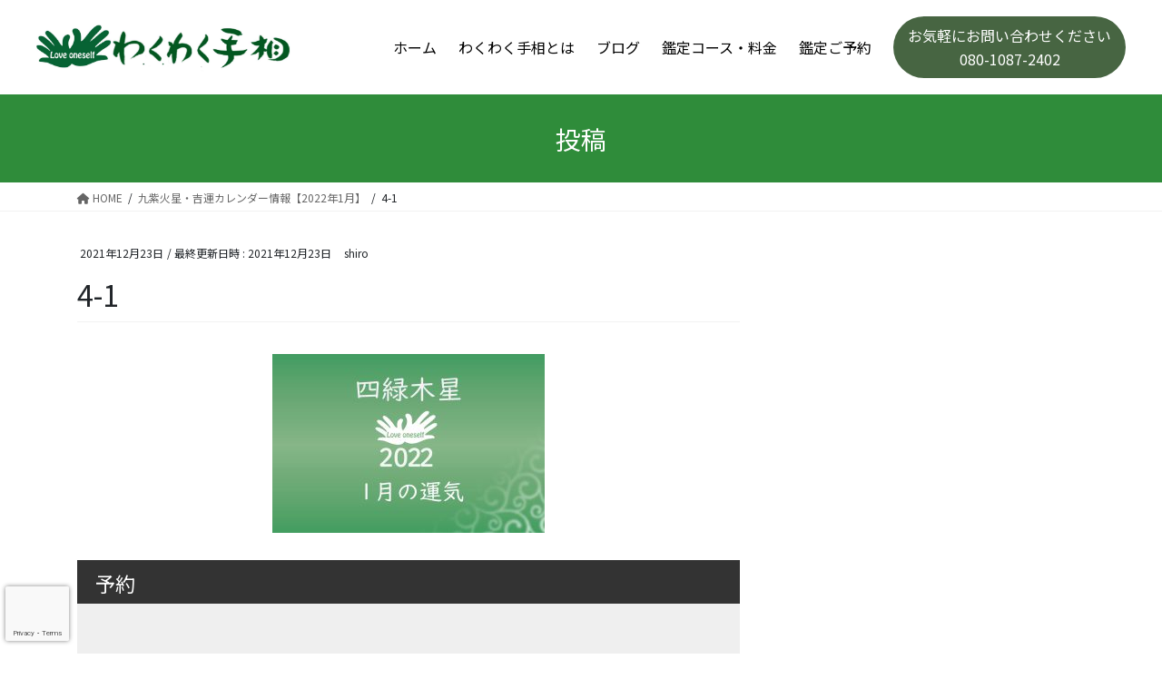

--- FILE ---
content_type: text/html; charset=UTF-8
request_url: https://wakuwakutesou.com/2022-1no-9/4-1/
body_size: 11479
content:
<!DOCTYPE html><html lang="ja"><head><meta charset="UTF-8"><meta http-equiv="X-UA-Compatible" content="IE=edge"><meta name="viewport" content="width=device-width, initial-scale=1.0"><link rel="stylesheet" href="https://unpkg.com/ress/dist/ress.min.css"><link rel="preconnect" href="https://fonts.googleapis.com"><link rel="preconnect" href="https://fonts.gstatic.com" crossorigin><link href="https://fonts.googleapis.com/css2?family=Noto+Sans+JP:wght@400;700&display=swap" rel="stylesheet"><link rel="stylesheet" href="https://fonts.googleapis.com/css2?family=Material+Symbols+Outlined:opsz,wght,FILL,GRAD@48,100,0,0" /><link rel="stylesheet" type="text/css" href="https://cdn.jsdelivr.net/npm/slick-carousel@1.8.1/slick/slick.css"/><link rel="stylesheet" type="text/css" href="https://cdn.jsdelivr.net/npm/slick-carousel@1.8.1/slick/slick-theme.css"/><link media="all" href="https://wakuwakutesou.com/wp-content/cache/autoptimize/css/autoptimize_cfd5b5e59a57acf19d95563ab066b428.css" rel="stylesheet"><title>女性が元気の出る占いわくわく手相｜開運手相鑑定 長野県飯田市</title><link rel="icon" href="./img/favicon.png"> <script async src="https://www.googletagmanager.com/gtag/js?id=57251885-1"></script><script>window.dataLayer = window.dataLayer || [];function gtag(){dataLayer.push(arguments);}gtag('js', new Date());gtag('config', '57251885-1');gtag('config', 'UA-57251885-1');</script> <title>4-1 | わくわく手相</title><meta name="robots" content="max-image-preview:large" /><meta name="author" content="shiro"/><link rel="canonical" href="https://wakuwakutesou.com/2022-1no-9/4-1/" /><meta name="generator" content="All in One SEO (AIOSEO) 4.9.2" /> <script type="application/ld+json" class="aioseo-schema">{"@context":"https:\/\/schema.org","@graph":[{"@type":"BreadcrumbList","@id":"https:\/\/wakuwakutesou.com\/2022-1no-9\/4-1\/#breadcrumblist","itemListElement":[{"@type":"ListItem","@id":"https:\/\/wakuwakutesou.com#listItem","position":1,"name":"Home","item":"https:\/\/wakuwakutesou.com","nextItem":{"@type":"ListItem","@id":"https:\/\/wakuwakutesou.com\/2022-1no-9\/4-1\/#listItem","name":"4-1"}},{"@type":"ListItem","@id":"https:\/\/wakuwakutesou.com\/2022-1no-9\/4-1\/#listItem","position":2,"name":"4-1","previousItem":{"@type":"ListItem","@id":"https:\/\/wakuwakutesou.com#listItem","name":"Home"}}]},{"@type":"ItemPage","@id":"https:\/\/wakuwakutesou.com\/2022-1no-9\/4-1\/#itempage","url":"https:\/\/wakuwakutesou.com\/2022-1no-9\/4-1\/","name":"4-1 | \u308f\u304f\u308f\u304f\u624b\u76f8","inLanguage":"ja","isPartOf":{"@id":"https:\/\/wakuwakutesou.com\/#website"},"breadcrumb":{"@id":"https:\/\/wakuwakutesou.com\/2022-1no-9\/4-1\/#breadcrumblist"},"author":{"@id":"https:\/\/wakuwakutesou.com\/author\/shiro\/#author"},"creator":{"@id":"https:\/\/wakuwakutesou.com\/author\/shiro\/#author"},"datePublished":"2021-12-23T15:19:41+09:00","dateModified":"2021-12-23T15:19:41+09:00"},{"@type":"Organization","@id":"https:\/\/wakuwakutesou.com\/#organization","name":"\u308f\u304f\u308f\u304f\u624b\u76f8","description":"\u4e00\u3064\u306e\u30ad\u30c3\u30ab\u30b1\u306f\u5927\u304d\u306a\u5909\u5316\u306b\u7e4b\u304c\u308b","url":"https:\/\/wakuwakutesou.com\/","logo":{"@type":"ImageObject","url":"https:\/\/wakuwakutesou.com\/wp-content\/uploads\/2022\/03\/ae46b1f460ee46f789c27b264a6cb421.png","@id":"https:\/\/wakuwakutesou.com\/2022-1no-9\/4-1\/#organizationLogo","width":112,"height":112},"image":{"@id":"https:\/\/wakuwakutesou.com\/2022-1no-9\/4-1\/#organizationLogo"}},{"@type":"Person","@id":"https:\/\/wakuwakutesou.com\/author\/shiro\/#author","url":"https:\/\/wakuwakutesou.com\/author\/shiro\/","name":"shiro","image":{"@type":"ImageObject","@id":"https:\/\/wakuwakutesou.com\/2022-1no-9\/4-1\/#authorImage","url":"https:\/\/secure.gravatar.com\/avatar\/c976912de1e12d215517280e0c3aeaceb045654db8e05aefa9150f38405c8a9c?s=96&d=mm&r=g","width":96,"height":96,"caption":"shiro"}},{"@type":"WebSite","@id":"https:\/\/wakuwakutesou.com\/#website","url":"https:\/\/wakuwakutesou.com\/","name":"\u308f\u304f\u308f\u304f\u624b\u76f8","description":"\u4e00\u3064\u306e\u30ad\u30c3\u30ab\u30b1\u306f\u5927\u304d\u306a\u5909\u5316\u306b\u7e4b\u304c\u308b","inLanguage":"ja","publisher":{"@id":"https:\/\/wakuwakutesou.com\/#organization"}}]}</script> <link rel="alternate" type="application/rss+xml" title="わくわく手相 &raquo; フィード" href="https://wakuwakutesou.com/feed/" /><link rel="alternate" type="application/rss+xml" title="わくわく手相 &raquo; コメントフィード" href="https://wakuwakutesou.com/comments/feed/" /><link rel="alternate" title="oEmbed (JSON)" type="application/json+oembed" href="https://wakuwakutesou.com/wp-json/oembed/1.0/embed?url=https%3A%2F%2Fwakuwakutesou.com%2F2022-1no-9%2F4-1%2F" /><link rel="alternate" title="oEmbed (XML)" type="text/xml+oembed" href="https://wakuwakutesou.com/wp-json/oembed/1.0/embed?url=https%3A%2F%2Fwakuwakutesou.com%2F2022-1no-9%2F4-1%2F&#038;format=xml" /><style id='wp-img-auto-sizes-contain-inline-css' type='text/css'>img:is([sizes=auto i],[sizes^="auto," i]){contain-intrinsic-size:3000px 1500px}
/*# sourceURL=wp-img-auto-sizes-contain-inline-css */</style><style id='vkExUnit_common_style-inline-css' type='text/css'>:root {--ver_page_top_button_url:url(https://wakuwakutesou.com/wp-content/plugins/vk-all-in-one-expansion-unit/assets/images/to-top-btn-icon.svg);}@font-face {font-weight: normal;font-style: normal;font-family: "vk_sns";src: url("https://wakuwakutesou.com/wp-content/plugins/vk-all-in-one-expansion-unit/inc/sns/icons/fonts/vk_sns.eot?-bq20cj");src: url("https://wakuwakutesou.com/wp-content/plugins/vk-all-in-one-expansion-unit/inc/sns/icons/fonts/vk_sns.eot?#iefix-bq20cj") format("embedded-opentype"),url("https://wakuwakutesou.com/wp-content/plugins/vk-all-in-one-expansion-unit/inc/sns/icons/fonts/vk_sns.woff?-bq20cj") format("woff"),url("https://wakuwakutesou.com/wp-content/plugins/vk-all-in-one-expansion-unit/inc/sns/icons/fonts/vk_sns.ttf?-bq20cj") format("truetype"),url("https://wakuwakutesou.com/wp-content/plugins/vk-all-in-one-expansion-unit/inc/sns/icons/fonts/vk_sns.svg?-bq20cj#vk_sns") format("svg");}
.veu_promotion-alert__content--text {border: 1px solid rgba(0,0,0,0.125);padding: 0.5em 1em;border-radius: var(--vk-size-radius);margin-bottom: var(--vk-margin-block-bottom);font-size: 0.875rem;}/* Alert Content部分に段落タグを入れた場合に最後の段落の余白を0にする */.veu_promotion-alert__content--text p:last-of-type{margin-bottom:0;margin-top: 0;}
/*# sourceURL=vkExUnit_common_style-inline-css */</style><style id='wp-emoji-styles-inline-css' type='text/css'>img.wp-smiley, img.emoji {
		display: inline !important;
		border: none !important;
		box-shadow: none !important;
		height: 1em !important;
		width: 1em !important;
		margin: 0 0.07em !important;
		vertical-align: -0.1em !important;
		background: none !important;
		padding: 0 !important;
	}
/*# sourceURL=wp-emoji-styles-inline-css */</style><style id='wp-block-library-inline-css' type='text/css'>:root{--wp-block-synced-color:#7a00df;--wp-block-synced-color--rgb:122,0,223;--wp-bound-block-color:var(--wp-block-synced-color);--wp-editor-canvas-background:#ddd;--wp-admin-theme-color:#007cba;--wp-admin-theme-color--rgb:0,124,186;--wp-admin-theme-color-darker-10:#006ba1;--wp-admin-theme-color-darker-10--rgb:0,107,160.5;--wp-admin-theme-color-darker-20:#005a87;--wp-admin-theme-color-darker-20--rgb:0,90,135;--wp-admin-border-width-focus:2px}@media (min-resolution:192dpi){:root{--wp-admin-border-width-focus:1.5px}}.wp-element-button{cursor:pointer}:root .has-very-light-gray-background-color{background-color:#eee}:root .has-very-dark-gray-background-color{background-color:#313131}:root .has-very-light-gray-color{color:#eee}:root .has-very-dark-gray-color{color:#313131}:root .has-vivid-green-cyan-to-vivid-cyan-blue-gradient-background{background:linear-gradient(135deg,#00d084,#0693e3)}:root .has-purple-crush-gradient-background{background:linear-gradient(135deg,#34e2e4,#4721fb 50%,#ab1dfe)}:root .has-hazy-dawn-gradient-background{background:linear-gradient(135deg,#faaca8,#dad0ec)}:root .has-subdued-olive-gradient-background{background:linear-gradient(135deg,#fafae1,#67a671)}:root .has-atomic-cream-gradient-background{background:linear-gradient(135deg,#fdd79a,#004a59)}:root .has-nightshade-gradient-background{background:linear-gradient(135deg,#330968,#31cdcf)}:root .has-midnight-gradient-background{background:linear-gradient(135deg,#020381,#2874fc)}:root{--wp--preset--font-size--normal:16px;--wp--preset--font-size--huge:42px}.has-regular-font-size{font-size:1em}.has-larger-font-size{font-size:2.625em}.has-normal-font-size{font-size:var(--wp--preset--font-size--normal)}.has-huge-font-size{font-size:var(--wp--preset--font-size--huge)}.has-text-align-center{text-align:center}.has-text-align-left{text-align:left}.has-text-align-right{text-align:right}.has-fit-text{white-space:nowrap!important}#end-resizable-editor-section{display:none}.aligncenter{clear:both}.items-justified-left{justify-content:flex-start}.items-justified-center{justify-content:center}.items-justified-right{justify-content:flex-end}.items-justified-space-between{justify-content:space-between}.screen-reader-text{border:0;clip-path:inset(50%);height:1px;margin:-1px;overflow:hidden;padding:0;position:absolute;width:1px;word-wrap:normal!important}.screen-reader-text:focus{background-color:#ddd;clip-path:none;color:#444;display:block;font-size:1em;height:auto;left:5px;line-height:normal;padding:15px 23px 14px;text-decoration:none;top:5px;width:auto;z-index:100000}html :where(.has-border-color){border-style:solid}html :where([style*=border-top-color]){border-top-style:solid}html :where([style*=border-right-color]){border-right-style:solid}html :where([style*=border-bottom-color]){border-bottom-style:solid}html :where([style*=border-left-color]){border-left-style:solid}html :where([style*=border-width]){border-style:solid}html :where([style*=border-top-width]){border-top-style:solid}html :where([style*=border-right-width]){border-right-style:solid}html :where([style*=border-bottom-width]){border-bottom-style:solid}html :where([style*=border-left-width]){border-left-style:solid}html :where(img[class*=wp-image-]){height:auto;max-width:100%}:where(figure){margin:0 0 1em}html :where(.is-position-sticky){--wp-admin--admin-bar--position-offset:var(--wp-admin--admin-bar--height,0px)}@media screen and (max-width:600px){html :where(.is-position-sticky){--wp-admin--admin-bar--position-offset:0px}}
/* VK Color Palettes */

/*# sourceURL=wp-block-library-inline-css */</style><style id='global-styles-inline-css' type='text/css'>:root{--wp--preset--aspect-ratio--square: 1;--wp--preset--aspect-ratio--4-3: 4/3;--wp--preset--aspect-ratio--3-4: 3/4;--wp--preset--aspect-ratio--3-2: 3/2;--wp--preset--aspect-ratio--2-3: 2/3;--wp--preset--aspect-ratio--16-9: 16/9;--wp--preset--aspect-ratio--9-16: 9/16;--wp--preset--color--black: #000000;--wp--preset--color--cyan-bluish-gray: #abb8c3;--wp--preset--color--white: #ffffff;--wp--preset--color--pale-pink: #f78da7;--wp--preset--color--vivid-red: #cf2e2e;--wp--preset--color--luminous-vivid-orange: #ff6900;--wp--preset--color--luminous-vivid-amber: #fcb900;--wp--preset--color--light-green-cyan: #7bdcb5;--wp--preset--color--vivid-green-cyan: #00d084;--wp--preset--color--pale-cyan-blue: #8ed1fc;--wp--preset--color--vivid-cyan-blue: #0693e3;--wp--preset--color--vivid-purple: #9b51e0;--wp--preset--gradient--vivid-cyan-blue-to-vivid-purple: linear-gradient(135deg,rgb(6,147,227) 0%,rgb(155,81,224) 100%);--wp--preset--gradient--light-green-cyan-to-vivid-green-cyan: linear-gradient(135deg,rgb(122,220,180) 0%,rgb(0,208,130) 100%);--wp--preset--gradient--luminous-vivid-amber-to-luminous-vivid-orange: linear-gradient(135deg,rgb(252,185,0) 0%,rgb(255,105,0) 100%);--wp--preset--gradient--luminous-vivid-orange-to-vivid-red: linear-gradient(135deg,rgb(255,105,0) 0%,rgb(207,46,46) 100%);--wp--preset--gradient--very-light-gray-to-cyan-bluish-gray: linear-gradient(135deg,rgb(238,238,238) 0%,rgb(169,184,195) 100%);--wp--preset--gradient--cool-to-warm-spectrum: linear-gradient(135deg,rgb(74,234,220) 0%,rgb(151,120,209) 20%,rgb(207,42,186) 40%,rgb(238,44,130) 60%,rgb(251,105,98) 80%,rgb(254,248,76) 100%);--wp--preset--gradient--blush-light-purple: linear-gradient(135deg,rgb(255,206,236) 0%,rgb(152,150,240) 100%);--wp--preset--gradient--blush-bordeaux: linear-gradient(135deg,rgb(254,205,165) 0%,rgb(254,45,45) 50%,rgb(107,0,62) 100%);--wp--preset--gradient--luminous-dusk: linear-gradient(135deg,rgb(255,203,112) 0%,rgb(199,81,192) 50%,rgb(65,88,208) 100%);--wp--preset--gradient--pale-ocean: linear-gradient(135deg,rgb(255,245,203) 0%,rgb(182,227,212) 50%,rgb(51,167,181) 100%);--wp--preset--gradient--electric-grass: linear-gradient(135deg,rgb(202,248,128) 0%,rgb(113,206,126) 100%);--wp--preset--gradient--midnight: linear-gradient(135deg,rgb(2,3,129) 0%,rgb(40,116,252) 100%);--wp--preset--font-size--small: 13px;--wp--preset--font-size--medium: 20px;--wp--preset--font-size--large: 36px;--wp--preset--font-size--x-large: 42px;--wp--preset--spacing--20: 0.44rem;--wp--preset--spacing--30: 0.67rem;--wp--preset--spacing--40: 1rem;--wp--preset--spacing--50: 1.5rem;--wp--preset--spacing--60: 2.25rem;--wp--preset--spacing--70: 3.38rem;--wp--preset--spacing--80: 5.06rem;--wp--preset--shadow--natural: 6px 6px 9px rgba(0, 0, 0, 0.2);--wp--preset--shadow--deep: 12px 12px 50px rgba(0, 0, 0, 0.4);--wp--preset--shadow--sharp: 6px 6px 0px rgba(0, 0, 0, 0.2);--wp--preset--shadow--outlined: 6px 6px 0px -3px rgb(255, 255, 255), 6px 6px rgb(0, 0, 0);--wp--preset--shadow--crisp: 6px 6px 0px rgb(0, 0, 0);}:where(.is-layout-flex){gap: 0.5em;}:where(.is-layout-grid){gap: 0.5em;}body .is-layout-flex{display: flex;}.is-layout-flex{flex-wrap: wrap;align-items: center;}.is-layout-flex > :is(*, div){margin: 0;}body .is-layout-grid{display: grid;}.is-layout-grid > :is(*, div){margin: 0;}:where(.wp-block-columns.is-layout-flex){gap: 2em;}:where(.wp-block-columns.is-layout-grid){gap: 2em;}:where(.wp-block-post-template.is-layout-flex){gap: 1.25em;}:where(.wp-block-post-template.is-layout-grid){gap: 1.25em;}.has-black-color{color: var(--wp--preset--color--black) !important;}.has-cyan-bluish-gray-color{color: var(--wp--preset--color--cyan-bluish-gray) !important;}.has-white-color{color: var(--wp--preset--color--white) !important;}.has-pale-pink-color{color: var(--wp--preset--color--pale-pink) !important;}.has-vivid-red-color{color: var(--wp--preset--color--vivid-red) !important;}.has-luminous-vivid-orange-color{color: var(--wp--preset--color--luminous-vivid-orange) !important;}.has-luminous-vivid-amber-color{color: var(--wp--preset--color--luminous-vivid-amber) !important;}.has-light-green-cyan-color{color: var(--wp--preset--color--light-green-cyan) !important;}.has-vivid-green-cyan-color{color: var(--wp--preset--color--vivid-green-cyan) !important;}.has-pale-cyan-blue-color{color: var(--wp--preset--color--pale-cyan-blue) !important;}.has-vivid-cyan-blue-color{color: var(--wp--preset--color--vivid-cyan-blue) !important;}.has-vivid-purple-color{color: var(--wp--preset--color--vivid-purple) !important;}.has-black-background-color{background-color: var(--wp--preset--color--black) !important;}.has-cyan-bluish-gray-background-color{background-color: var(--wp--preset--color--cyan-bluish-gray) !important;}.has-white-background-color{background-color: var(--wp--preset--color--white) !important;}.has-pale-pink-background-color{background-color: var(--wp--preset--color--pale-pink) !important;}.has-vivid-red-background-color{background-color: var(--wp--preset--color--vivid-red) !important;}.has-luminous-vivid-orange-background-color{background-color: var(--wp--preset--color--luminous-vivid-orange) !important;}.has-luminous-vivid-amber-background-color{background-color: var(--wp--preset--color--luminous-vivid-amber) !important;}.has-light-green-cyan-background-color{background-color: var(--wp--preset--color--light-green-cyan) !important;}.has-vivid-green-cyan-background-color{background-color: var(--wp--preset--color--vivid-green-cyan) !important;}.has-pale-cyan-blue-background-color{background-color: var(--wp--preset--color--pale-cyan-blue) !important;}.has-vivid-cyan-blue-background-color{background-color: var(--wp--preset--color--vivid-cyan-blue) !important;}.has-vivid-purple-background-color{background-color: var(--wp--preset--color--vivid-purple) !important;}.has-black-border-color{border-color: var(--wp--preset--color--black) !important;}.has-cyan-bluish-gray-border-color{border-color: var(--wp--preset--color--cyan-bluish-gray) !important;}.has-white-border-color{border-color: var(--wp--preset--color--white) !important;}.has-pale-pink-border-color{border-color: var(--wp--preset--color--pale-pink) !important;}.has-vivid-red-border-color{border-color: var(--wp--preset--color--vivid-red) !important;}.has-luminous-vivid-orange-border-color{border-color: var(--wp--preset--color--luminous-vivid-orange) !important;}.has-luminous-vivid-amber-border-color{border-color: var(--wp--preset--color--luminous-vivid-amber) !important;}.has-light-green-cyan-border-color{border-color: var(--wp--preset--color--light-green-cyan) !important;}.has-vivid-green-cyan-border-color{border-color: var(--wp--preset--color--vivid-green-cyan) !important;}.has-pale-cyan-blue-border-color{border-color: var(--wp--preset--color--pale-cyan-blue) !important;}.has-vivid-cyan-blue-border-color{border-color: var(--wp--preset--color--vivid-cyan-blue) !important;}.has-vivid-purple-border-color{border-color: var(--wp--preset--color--vivid-purple) !important;}.has-vivid-cyan-blue-to-vivid-purple-gradient-background{background: var(--wp--preset--gradient--vivid-cyan-blue-to-vivid-purple) !important;}.has-light-green-cyan-to-vivid-green-cyan-gradient-background{background: var(--wp--preset--gradient--light-green-cyan-to-vivid-green-cyan) !important;}.has-luminous-vivid-amber-to-luminous-vivid-orange-gradient-background{background: var(--wp--preset--gradient--luminous-vivid-amber-to-luminous-vivid-orange) !important;}.has-luminous-vivid-orange-to-vivid-red-gradient-background{background: var(--wp--preset--gradient--luminous-vivid-orange-to-vivid-red) !important;}.has-very-light-gray-to-cyan-bluish-gray-gradient-background{background: var(--wp--preset--gradient--very-light-gray-to-cyan-bluish-gray) !important;}.has-cool-to-warm-spectrum-gradient-background{background: var(--wp--preset--gradient--cool-to-warm-spectrum) !important;}.has-blush-light-purple-gradient-background{background: var(--wp--preset--gradient--blush-light-purple) !important;}.has-blush-bordeaux-gradient-background{background: var(--wp--preset--gradient--blush-bordeaux) !important;}.has-luminous-dusk-gradient-background{background: var(--wp--preset--gradient--luminous-dusk) !important;}.has-pale-ocean-gradient-background{background: var(--wp--preset--gradient--pale-ocean) !important;}.has-electric-grass-gradient-background{background: var(--wp--preset--gradient--electric-grass) !important;}.has-midnight-gradient-background{background: var(--wp--preset--gradient--midnight) !important;}.has-small-font-size{font-size: var(--wp--preset--font-size--small) !important;}.has-medium-font-size{font-size: var(--wp--preset--font-size--medium) !important;}.has-large-font-size{font-size: var(--wp--preset--font-size--large) !important;}.has-x-large-font-size{font-size: var(--wp--preset--font-size--x-large) !important;}
/*# sourceURL=global-styles-inline-css */</style><style id='classic-theme-styles-inline-css' type='text/css'>/*! This file is auto-generated */
.wp-block-button__link{color:#fff;background-color:#32373c;border-radius:9999px;box-shadow:none;text-decoration:none;padding:calc(.667em + 2px) calc(1.333em + 2px);font-size:1.125em}.wp-block-file__button{background:#32373c;color:#fff;text-decoration:none}
/*# sourceURL=/wp-includes/css/classic-themes.min.css */</style><style id='lightning-common-style-inline-css' type='text/css'>/* vk-mobile-nav */:root {--vk-mobile-nav-menu-btn-bg-src: url("https://wakuwakutesou.com/wp-content/themes/lightning/_g2/inc/vk-mobile-nav/package/images/vk-menu-btn-black.svg");--vk-mobile-nav-menu-btn-close-bg-src: url("https://wakuwakutesou.com/wp-content/themes/lightning/_g2/inc/vk-mobile-nav/package/images/vk-menu-close-black.svg");--vk-menu-acc-icon-open-black-bg-src: url("https://wakuwakutesou.com/wp-content/themes/lightning/_g2/inc/vk-mobile-nav/package/images/vk-menu-acc-icon-open-black.svg");--vk-menu-acc-icon-open-white-bg-src: url("https://wakuwakutesou.com/wp-content/themes/lightning/_g2/inc/vk-mobile-nav/package/images/vk-menu-acc-icon-open-white.svg");--vk-menu-acc-icon-close-black-bg-src: url("https://wakuwakutesou.com/wp-content/themes/lightning/_g2/inc/vk-mobile-nav/package/images/vk-menu-close-black.svg");--vk-menu-acc-icon-close-white-bg-src: url("https://wakuwakutesou.com/wp-content/themes/lightning/_g2/inc/vk-mobile-nav/package/images/vk-menu-close-white.svg");}
/*# sourceURL=lightning-common-style-inline-css */</style><style id='lightning-design-style-inline-css' type='text/css'>:root {--color-key:#2f8c3a;--wp--preset--color--vk-color-primary:#2f8c3a;--color-key-dark:#2f8c3a;}
/* ltg common custom */:root {--vk-menu-acc-btn-border-color:#333;--vk-color-primary:#2f8c3a;--vk-color-primary-dark:#2f8c3a;--vk-color-primary-vivid:#349a40;--color-key:#2f8c3a;--wp--preset--color--vk-color-primary:#2f8c3a;--color-key-dark:#2f8c3a;}.veu_color_txt_key { color:#2f8c3a ; }.veu_color_bg_key { background-color:#2f8c3a ; }.veu_color_border_key { border-color:#2f8c3a ; }.btn-default { border-color:#2f8c3a;color:#2f8c3a;}.btn-default:focus,.btn-default:hover { border-color:#2f8c3a;background-color: #2f8c3a; }.wp-block-search__button,.btn-primary { background-color:#2f8c3a;border-color:#2f8c3a; }.wp-block-search__button:focus,.wp-block-search__button:hover,.btn-primary:not(:disabled):not(.disabled):active,.btn-primary:focus,.btn-primary:hover { background-color:#2f8c3a;border-color:#2f8c3a; }.btn-outline-primary { color : #2f8c3a ; border-color:#2f8c3a; }.btn-outline-primary:not(:disabled):not(.disabled):active,.btn-outline-primary:focus,.btn-outline-primary:hover { color : #fff; background-color:#2f8c3a;border-color:#2f8c3a; }a { color:#337ab7; }
.tagcloud a:before { font-family: "Font Awesome 5 Free";content: "\f02b";font-weight: bold; }
.media .media-body .media-heading a:hover { color:#2f8c3a; }@media (min-width: 768px){.gMenu > li:before,.gMenu > li.menu-item-has-children::after { border-bottom-color:#2f8c3a }.gMenu li li { background-color:#2f8c3a }.gMenu li li a:hover { background-color:#2f8c3a; }} /* @media (min-width: 768px) */.page-header { background-color:#2f8c3a; }h2,.mainSection-title { border-top-color:#2f8c3a; }h3:after,.subSection-title:after { border-bottom-color:#2f8c3a; }ul.page-numbers li span.page-numbers.current,.page-link dl .post-page-numbers.current { background-color:#2f8c3a; }.pager li > a { border-color:#2f8c3a;color:#2f8c3a;}.pager li > a:hover { background-color:#2f8c3a;color:#fff;}.siteFooter { border-top-color:#2f8c3a; }dt { border-left-color:#2f8c3a; }:root {--g_nav_main_acc_icon_open_url:url(https://wakuwakutesou.com/wp-content/themes/lightning/_g2/inc/vk-mobile-nav/package/images/vk-menu-acc-icon-open-black.svg);--g_nav_main_acc_icon_close_url: url(https://wakuwakutesou.com/wp-content/themes/lightning/_g2/inc/vk-mobile-nav/package/images/vk-menu-close-black.svg);--g_nav_sub_acc_icon_open_url: url(https://wakuwakutesou.com/wp-content/themes/lightning/_g2/inc/vk-mobile-nav/package/images/vk-menu-acc-icon-open-white.svg);--g_nav_sub_acc_icon_close_url: url(https://wakuwakutesou.com/wp-content/themes/lightning/_g2/inc/vk-mobile-nav/package/images/vk-menu-close-white.svg);}
/*# sourceURL=lightning-design-style-inline-css */</style><style id='vk-blocks-build-css-inline-css' type='text/css'>:root {
		--vk_image-mask-circle: url(https://wakuwakutesou.com/wp-content/plugins/vk-blocks/inc/vk-blocks/images/circle.svg);
		--vk_image-mask-wave01: url(https://wakuwakutesou.com/wp-content/plugins/vk-blocks/inc/vk-blocks/images/wave01.svg);
		--vk_image-mask-wave02: url(https://wakuwakutesou.com/wp-content/plugins/vk-blocks/inc/vk-blocks/images/wave02.svg);
		--vk_image-mask-wave03: url(https://wakuwakutesou.com/wp-content/plugins/vk-blocks/inc/vk-blocks/images/wave03.svg);
		--vk_image-mask-wave04: url(https://wakuwakutesou.com/wp-content/plugins/vk-blocks/inc/vk-blocks/images/wave04.svg);
	}
	

	:root {

		--vk-balloon-border-width:1px;

		--vk-balloon-speech-offset:-12px;
	}
	

	:root {
		--vk_flow-arrow: url(https://wakuwakutesou.com/wp-content/plugins/vk-blocks/inc/vk-blocks/images/arrow_bottom.svg);
	}
	
/*# sourceURL=vk-blocks-build-css-inline-css */</style> <script type="text/javascript" src="https://wakuwakutesou.com/wp-includes/js/jquery/jquery.min.js?ver=3.7.1" id="jquery-core-js"></script> <script type="text/javascript" src="https://wakuwakutesou.com/wp-includes/js/jquery/jquery-migrate.min.js?ver=3.4.1" id="jquery-migrate-js"></script> <link rel="https://api.w.org/" href="https://wakuwakutesou.com/wp-json/" /><link rel="alternate" title="JSON" type="application/json" href="https://wakuwakutesou.com/wp-json/wp/v2/media/2034" /><link rel="EditURI" type="application/rsd+xml" title="RSD" href="https://wakuwakutesou.com/xmlrpc.php?rsd" /><meta name="generator" content="WordPress 6.9" /><link rel='shortlink' href='https://wakuwakutesou.com/?p=2034' /><style id="lightning-color-custom-for-plugins" type="text/css">/* ltg theme common */.color_key_bg,.color_key_bg_hover:hover{background-color: #2f8c3a;}.color_key_txt,.color_key_txt_hover:hover{color: #2f8c3a;}.color_key_border,.color_key_border_hover:hover{border-color: #2f8c3a;}.color_key_dark_bg,.color_key_dark_bg_hover:hover{background-color: #2f8c3a;}.color_key_dark_txt,.color_key_dark_txt_hover:hover{color: #2f8c3a;}.color_key_dark_border,.color_key_dark_border_hover:hover{border-color: #2f8c3a;}</style><meta property="og:site_name" content="わくわく手相" /><meta property="og:url" content="https://wakuwakutesou.com/2022-1no-9/4-1/" /><meta property="og:title" content="4-1 | わくわく手相" /><meta property="og:description" content="" /><meta property="fb:app_id" content="2075687222489126" /><meta property="og:type" content="article" /><meta property="og:image" content="https://wakuwakutesou.com/wp-content/uploads/2021/06/IMG_2567-scaled.jpg" /><meta property="og:image:width" content="2560" /><meta property="og:image:height" content="1707" /><link rel="icon" href="https://wakuwakutesou.com/wp-content/uploads/2016/03/cropped-87eebabc4ddfbdeb5aeb07f9eacba8dc-32x32.png" sizes="32x32" /><link rel="icon" href="https://wakuwakutesou.com/wp-content/uploads/2016/03/cropped-87eebabc4ddfbdeb5aeb07f9eacba8dc-192x192.png" sizes="192x192" /><link rel="apple-touch-icon" href="https://wakuwakutesou.com/wp-content/uploads/2016/03/cropped-87eebabc4ddfbdeb5aeb07f9eacba8dc-180x180.png" /><meta name="msapplication-TileImage" content="https://wakuwakutesou.com/wp-content/uploads/2016/03/cropped-87eebabc4ddfbdeb5aeb07f9eacba8dc-270x270.png" /><style type="text/css">/* VK CSS Customize */.table-res-form{width:100%;}.table-res-form tr{border-top:1px #DDD solid;}.table-res-form tr:first-child{border-top:none;}.table-res-form tr:nth-child(2n+1){background:#eee;}.table-res-form th, .table-res-form td{padding:1.5em;}.table-res-form th{width:30%;text-align:right;}.table-res-form .requied{font-size:0.8em;color:#FFF;display:inline-block;padding:0.3em 0.3em 0.2em;background:red;border-radius:2px;}@media only screen and (max-width:768px){　　　　　 .table-res-form th, .table-res-form td{width:100%;display:block;}　　　　　 .table-res-form th{padding-bottom:0;text-align:left;}　　　　　 .table-res-form .empty{display:none;}}.table-res-form input[type="text"], input[type="email"], textarea{border:1px #89BDDE solid;padding:0.5em;border-radius:5px;margin-bottom:0.5em;width:100%;}.table-res-form input[type="text"]:focus, textarea:focus{background:#EEFFFF;box-shadow:0 0 1px 0 rgba(0, 0, 0, 0.5);}.table-res-form input[type="submit"]{border:1px #89BDDE solid;padding:0.5em 4em;border-radius:5px;background:#4C9ED9;color:#fff;box-shadow:0 0 1px 0 rgba(0, 0, 0, 0.5);font-weight:bold;}.table-res-form input[type="submit"]:hover{background:#006599;box-shadow:none;}span.wpcf7-list-item{display:block;}/* End VK CSS Customize */</style><script type="application/ld+json">{"@context":"https://schema.org/","@type":"Article","headline":"4-1","image":"","datePublished":"2021-12-23T15:19:41+09:00","dateModified":"2021-12-23T15:19:41+09:00","author":{"@type":"","name":"shiro","url":"https://wakuwakutesou.com/","sameAs":""}}</script></head><body><div class="body-top-page"><header><div class="container1"><div class="header-nav"> <a href="https://wakuwakutesou.com"> <img src="https://wakuwakutesou.com/wp-content/themes/lightning-child/_g2/img/wakuwaku_logo.jpg" alt="わくわく手相ロゴ" id="logo"> </a><nav><ul><li><a class="header-nav-link" href="https://wakuwakutesou.com">ホーム</a></li><li><a class="header-nav-link" href="https://wakuwakutesou.com/wakuwaku/">わくわく手相とは</a></li><li><a class="header-nav-link" href="https://wakuwakutesou.com/category/wakuwakutesou-blog/">ブログ</a></li><li><a class="header-nav-link" href="https://wakuwakutesou.com/appraisal-fee/">鑑定コース・料金</a></li><li><a class="header-nav-link" href="https://wakuwakutesou.com/reservation/">鑑定ご予約</a></li><li><a class="header-nav-link inquiry" href="tel:080-1087-2402">お気軽にお問い合わせください<br>080-1087-2402</a></li></ul></nav> <button class="menu-trigger"> <span></span> <span></span> <span></span> </button></div></div></header><div class="overlay"><div class="container1"><nav><ul id="menu"><li><a class="header-nav-link" href="https://wakuwakutesou.com">ホーム</a></li><li><a class="header-nav-link" href="https://wakuwakutesou.com/wakuwaku/">わくわく手相とは</a></li><li><a class="header-nav-link" href="https://wakuwakutesou.com/category/wakuwakutesou-blog/">ブログ</a></li><li><a class="header-nav-link" href="https://wakuwakutesou.com/appraisal-fee/">鑑定コース・料金</a></li><li><a class="header-nav-link" href="https://wakuwakutesou.com/reservation/">鑑定ご予約</a></li><li><a class="header-nav-link inquiry" href="tel:080-1087-2402">お気軽にお問い合わせください<br>080-1087-2402</a></li></ul></nav></div></div></div><div class="section page-header"><div class="container"><div class="row"><div class="col-md-12"><div class="page-header_pageTitle"> 投稿</div></div></div></div></div><div class="section breadSection"><div class="container"><div class="row"><ol class="breadcrumb" itemscope itemtype="https://schema.org/BreadcrumbList"><li id="panHome" itemprop="itemListElement" itemscope itemtype="http://schema.org/ListItem"><a itemprop="item" href="https://wakuwakutesou.com/"><span itemprop="name"><i class="fa fa-home"></i> HOME</span></a><meta itemprop="position" content="1" /></li><li itemprop="itemListElement" itemscope itemtype="http://schema.org/ListItem"><a itemprop="item" href="https://wakuwakutesou.com/2022-1no-9/"><span itemprop="name">九紫火星・吉運カレンダー情報【2022年1月】</span></a><meta itemprop="position" content="2" /></li><li><span>4-1</span><meta itemprop="position" content="3" /></li></ol></div></div></div><div class="section siteContent"><div class="container"><div class="row"><div class="col mainSection mainSection-col-two baseSection vk_posts-mainSection" id="main" role="main"><article id="post-2034" class="entry entry-full post-2034 attachment type-attachment status-inherit hentry"><header class="entry-header"><div class="entry-meta"> <span class="published entry-meta_items">2021年12月23日</span> <span class="entry-meta_items entry-meta_updated">/ 最終更新日時 : <span class="updated">2021年12月23日</span></span> <span class="vcard author entry-meta_items entry-meta_items_author"><span class="fn">shiro</span></span></div><h1 class="entry-title"> 4-1</h1></header><div class="entry-body"><p class="attachment"><a href='https://wakuwakutesou.com/wp-content/uploads/2021/12/4-1.jpg'><img fetchpriority="high" decoding="async" width="300" height="197" src="https://wakuwakutesou.com/wp-content/uploads/2021/12/4-1-300x197.jpg" class="attachment-medium size-medium" alt="" srcset="https://wakuwakutesou.com/wp-content/uploads/2021/12/4-1-300x197.jpg 300w, https://wakuwakutesou.com/wp-content/uploads/2021/12/4-1-1024x673.jpg 1024w, https://wakuwakutesou.com/wp-content/uploads/2021/12/4-1-768x505.jpg 768w, https://wakuwakutesou.com/wp-content/uploads/2021/12/4-1.jpg 1500w" sizes="(max-width: 300px) 100vw, 300px" /></a></p><section class="veu_cta" id="veu_cta-12"><h1 class="cta_title">予約</h1><div class="cta_body"><div class="cta_body_txt image_no"></div></div></section></div><div class="entry-footer"></div></article></div><div class="col subSection sideSection sideSection-col-two baseSection"></div></div></div></div><div class="body-top-page"><footer><div class="container1"><div class="footer-content"><div class="footer-content-nav"><div class="footer-content-nav-img"> <img src=https://wakuwakutesou.com/wp-content/themes/lightning-child/_g2/img/wakuwaku_logo.jpg alt="わくわく手相ロゴ" class="footer-content-logo"></div><div class="footer-nav"><ul><li><a href="https://wakuwakutesou.com">ホーム</a></li><li><a href="https://wakuwakutesou.com/wakuwaku/">わくわく手相とは</a></li><li><a href="https://wakuwakutesou.com/category/wakuwakutesou-blog/">ブログ</a></li><li><a href="https://wakuwakutesou.com/appraisal-fee/">鑑定コース・料金</a></li><li><a href="https://wakuwakutesou.com/reservation/">鑑定ご予約</a></li></ul></div></div><div class="footer-content-inquiry"><ul><li> <a href="https://www.facebook.com/Wakuwakutesou"><img src=https://wakuwakutesou.com/wp-content/themes/lightning-child/_g2/img/footer/facebook.png alt="facebookのロゴ"></a></li><li> <a href="https://lin.ee/lU5bcIY"><img src=https://wakuwakutesou.com/wp-content/themes/lightning-child/_g2/img/footer/line.png alt="LINEのロゴ"></a></li><li> <a href="mailto:shiromi.1968@gmail.com"><img src=https://wakuwakutesou.com/wp-content/themes/lightning-child/_g2/img/footer/envelope-solid.png alt="メールのアイコン"></a></li><li> <a href="tel:080-1087-2402"> <img src=https://wakuwakutesou.com/wp-content/themes/lightning-child/_g2/img/footer/phone-solid.png alt="電話のアイコン"> </a></li><li> <a href="tel:080-1087-2402"><p> お気軽にお問い合わせください。<br> 080-1087-2402<br> 受付時間：10:00-20:00（日・祝日除く）</p> </a></li></ul></div></div><div class="footer-banner"> <iframe class="google-map-pc" src="https://www.google.com/maps/embed?pb=!1m14!1m8!1m3!1d25988.540741306144!2d137.814235!3d35.490241!3m2!1i1024!2i768!4f13.1!3m3!1m2!1s0x601c99d2c66e0923%3A0x370acb75fb5cf293!2z44KP44GP44KP44GP5omL55u4!5e0!3m2!1sja!2sus!4v1676371680358!5m2!1sja!2sus" width="738" height="427" style="border:0;" allowfullscreen="" loading="lazy" referrerpolicy="no-referrer-when-downgrade"></iframe> <iframe class="google-map-sp" src="https://www.google.com/maps/embed?pb=!1m14!1m8!1m3!1d25988.540741306144!2d137.814235!3d35.490241!3m2!1i1024!2i768!4f13.1!3m3!1m2!1s0x601c99d2c66e0923%3A0x370acb75fb5cf293!2z44KP44GP44KP44GP5omL55u4!5e0!3m2!1sja!2sus!4v1676371680358!5m2!1sja!2sus" width="335" height="427" style="border:0;" allowfullscreen="" loading="lazy" referrerpolicy="no-referrer-when-downgrade"></iframe><div class="footer-banner-others"> <a href="https://www.reservestock.jp/subscribe/183227"><img src=https://wakuwakutesou.com/wp-content/themes/lightning-child/_g2/img/footer/mail_maga.jpg alt="メールマガジンのバナー"></a> <a href="https://wakuwakutesou.com/wakuwaku-calendar/"><img src=https://wakuwakutesou.com/wp-content/themes/lightning-child/_g2/img/footer/calendar_banner.png alt="吉運カレンダーのバナー"></a></div></div></div><div class="footer-end"><div class="container1"><p> Copyright © わくわく手相 All Rights Reserved.<br> Powered by WordPress with Lightning Theme & VK All in One Expansion Unit by Vektor,Inc. technology.</p></div></div></footer></div>  <script src="https://code.jquery.com/jquery-3.6.3.min.js" integrity="sha256-pvPw+upLPUjgMXY0G+8O0xUf+/Im1MZjXxxgOcBQBXU=" crossorigin="anonymous"></script>  <script type="text/javascript" src="https://cdn.jsdelivr.net/npm/slick-carousel@1.8.1/slick/slick.min.js"></script> <script type="speculationrules">{"prefetch":[{"source":"document","where":{"and":[{"href_matches":"/*"},{"not":{"href_matches":["/wp-*.php","/wp-admin/*","/wp-content/uploads/*","/wp-content/*","/wp-content/plugins/*","/wp-content/themes/lightning-child/*","/wp-content/themes/lightning/_g2/*","/*\\?(.+)"]}},{"not":{"selector_matches":"a[rel~=\"nofollow\"]"}},{"not":{"selector_matches":".no-prefetch, .no-prefetch a"}}]},"eagerness":"conservative"}]}</script> <script type="module"  src="https://wakuwakutesou.com/wp-content/plugins/all-in-one-seo-pack/dist/Lite/assets/table-of-contents.95d0dfce.js?ver=4.9.2" id="aioseo/js/src/vue/standalone/blocks/table-of-contents/frontend.js-js"></script> <script type="text/javascript" src="https://wakuwakutesou.com/wp-includes/js/dist/hooks.min.js?ver=dd5603f07f9220ed27f1" id="wp-hooks-js"></script> <script type="text/javascript" src="https://wakuwakutesou.com/wp-includes/js/dist/i18n.min.js?ver=c26c3dc7bed366793375" id="wp-i18n-js"></script> <script type="text/javascript" id="wp-i18n-js-after">wp.i18n.setLocaleData( { 'text direction\u0004ltr': [ 'ltr' ] } );
//# sourceURL=wp-i18n-js-after</script> <script type="text/javascript" src="https://wakuwakutesou.com/wp-content/plugins/contact-form-7/includes/swv/js/index.js?ver=6.1.4" id="swv-js"></script> <script type="text/javascript" id="contact-form-7-js-translations">( function( domain, translations ) {
	var localeData = translations.locale_data[ domain ] || translations.locale_data.messages;
	localeData[""].domain = domain;
	wp.i18n.setLocaleData( localeData, domain );
} )( "contact-form-7", {"translation-revision-date":"2025-11-30 08:12:23+0000","generator":"GlotPress\/4.0.3","domain":"messages","locale_data":{"messages":{"":{"domain":"messages","plural-forms":"nplurals=1; plural=0;","lang":"ja_JP"},"This contact form is placed in the wrong place.":["\u3053\u306e\u30b3\u30f3\u30bf\u30af\u30c8\u30d5\u30a9\u30fc\u30e0\u306f\u9593\u9055\u3063\u305f\u4f4d\u7f6e\u306b\u7f6e\u304b\u308c\u3066\u3044\u307e\u3059\u3002"],"Error:":["\u30a8\u30e9\u30fc:"]}},"comment":{"reference":"includes\/js\/index.js"}} );
//# sourceURL=contact-form-7-js-translations</script> <script type="text/javascript" id="contact-form-7-js-before">var wpcf7 = {
    "api": {
        "root": "https:\/\/wakuwakutesou.com\/wp-json\/",
        "namespace": "contact-form-7\/v1"
    }
};
//# sourceURL=contact-form-7-js-before</script> <script type="text/javascript" src="https://wakuwakutesou.com/wp-content/plugins/contact-form-7/includes/js/index.js?ver=6.1.4" id="contact-form-7-js"></script> <script type="text/javascript" id="vkExUnit_master-js-js-extra">var vkExOpt = {"ajax_url":"https://wakuwakutesou.com/wp-admin/admin-ajax.php","hatena_entry":"https://wakuwakutesou.com/wp-json/vk_ex_unit/v1/hatena_entry/","facebook_entry":"https://wakuwakutesou.com/wp-json/vk_ex_unit/v1/facebook_entry/","facebook_count_enable":"","entry_count":"","entry_from_post":"","homeUrl":"https://wakuwakutesou.com/"};
//# sourceURL=vkExUnit_master-js-js-extra</script> <script type="text/javascript" src="https://wakuwakutesou.com/wp-content/plugins/vk-all-in-one-expansion-unit/assets/js/all.min.js?ver=9.112.4.0" id="vkExUnit_master-js-js"></script> <script type="text/javascript" src="https://wakuwakutesou.com/wp-content/plugins/vk-blocks/vendor/vektor-inc/vk-swiper/src/assets/js/swiper-bundle.min.js?ver=11.0.2" id="vk-swiper-script-js"></script> <script type="text/javascript" src="https://wakuwakutesou.com/wp-content/plugins/vk-blocks/build/vk-slider.min.js?ver=1.115.1.1" id="vk-blocks-slider-js"></script> <script type="text/javascript" src="https://wakuwakutesou.com/wp-content/themes/lightning/_g2/library/bootstrap-4/js/bootstrap.min.js?ver=4.5.0" id="bootstrap-4-js-js"></script> <script type="text/javascript" id="lightning-js-js-extra">var lightningOpt = {"header_scrool":"1"};
//# sourceURL=lightning-js-js-extra</script> <script type="text/javascript" src="https://wakuwakutesou.com/wp-content/themes/lightning/_g2/assets/js/lightning.min.js?ver=15.32.4" id="lightning-js-js"></script> <script type="text/javascript" src="https://wakuwakutesou.com/wp-includes/js/clipboard.min.js?ver=2.0.11" id="clipboard-js"></script> <script type="text/javascript" src="https://wakuwakutesou.com/wp-content/plugins/vk-all-in-one-expansion-unit/inc/sns/assets/js/copy-button.js" id="copy-button-js"></script> <script type="text/javascript" src="https://wakuwakutesou.com/wp-content/plugins/vk-all-in-one-expansion-unit/inc/smooth-scroll/js/smooth-scroll.min.js?ver=9.112.4.0" id="smooth-scroll-js-js"></script> <script type="text/javascript" src="https://www.google.com/recaptcha/api.js?render=6LeawBYlAAAAAGw41T4Ad0E-oAjPFSKVWTWv986Q&amp;ver=3.0" id="google-recaptcha-js"></script> <script type="text/javascript" src="https://wakuwakutesou.com/wp-includes/js/dist/vendor/wp-polyfill.min.js?ver=3.15.0" id="wp-polyfill-js"></script> <script type="text/javascript" id="wpcf7-recaptcha-js-before">var wpcf7_recaptcha = {
    "sitekey": "6LeawBYlAAAAAGw41T4Ad0E-oAjPFSKVWTWv986Q",
    "actions": {
        "homepage": "homepage",
        "contactform": "contactform"
    }
};
//# sourceURL=wpcf7-recaptcha-js-before</script> <script type="text/javascript" src="https://wakuwakutesou.com/wp-content/plugins/contact-form-7/modules/recaptcha/index.js?ver=6.1.4" id="wpcf7-recaptcha-js"></script> <script id="wp-emoji-settings" type="application/json">{"baseUrl":"https://s.w.org/images/core/emoji/17.0.2/72x72/","ext":".png","svgUrl":"https://s.w.org/images/core/emoji/17.0.2/svg/","svgExt":".svg","source":{"concatemoji":"https://wakuwakutesou.com/wp-includes/js/wp-emoji-release.min.js?ver=6.9"}}</script> <script type="module">/*! This file is auto-generated */
const a=JSON.parse(document.getElementById("wp-emoji-settings").textContent),o=(window._wpemojiSettings=a,"wpEmojiSettingsSupports"),s=["flag","emoji"];function i(e){try{var t={supportTests:e,timestamp:(new Date).valueOf()};sessionStorage.setItem(o,JSON.stringify(t))}catch(e){}}function c(e,t,n){e.clearRect(0,0,e.canvas.width,e.canvas.height),e.fillText(t,0,0);t=new Uint32Array(e.getImageData(0,0,e.canvas.width,e.canvas.height).data);e.clearRect(0,0,e.canvas.width,e.canvas.height),e.fillText(n,0,0);const a=new Uint32Array(e.getImageData(0,0,e.canvas.width,e.canvas.height).data);return t.every((e,t)=>e===a[t])}function p(e,t){e.clearRect(0,0,e.canvas.width,e.canvas.height),e.fillText(t,0,0);var n=e.getImageData(16,16,1,1);for(let e=0;e<n.data.length;e++)if(0!==n.data[e])return!1;return!0}function u(e,t,n,a){switch(t){case"flag":return n(e,"\ud83c\udff3\ufe0f\u200d\u26a7\ufe0f","\ud83c\udff3\ufe0f\u200b\u26a7\ufe0f")?!1:!n(e,"\ud83c\udde8\ud83c\uddf6","\ud83c\udde8\u200b\ud83c\uddf6")&&!n(e,"\ud83c\udff4\udb40\udc67\udb40\udc62\udb40\udc65\udb40\udc6e\udb40\udc67\udb40\udc7f","\ud83c\udff4\u200b\udb40\udc67\u200b\udb40\udc62\u200b\udb40\udc65\u200b\udb40\udc6e\u200b\udb40\udc67\u200b\udb40\udc7f");case"emoji":return!a(e,"\ud83e\u1fac8")}return!1}function f(e,t,n,a){let r;const o=(r="undefined"!=typeof WorkerGlobalScope&&self instanceof WorkerGlobalScope?new OffscreenCanvas(300,150):document.createElement("canvas")).getContext("2d",{willReadFrequently:!0}),s=(o.textBaseline="top",o.font="600 32px Arial",{});return e.forEach(e=>{s[e]=t(o,e,n,a)}),s}function r(e){var t=document.createElement("script");t.src=e,t.defer=!0,document.head.appendChild(t)}a.supports={everything:!0,everythingExceptFlag:!0},new Promise(t=>{let n=function(){try{var e=JSON.parse(sessionStorage.getItem(o));if("object"==typeof e&&"number"==typeof e.timestamp&&(new Date).valueOf()<e.timestamp+604800&&"object"==typeof e.supportTests)return e.supportTests}catch(e){}return null}();if(!n){if("undefined"!=typeof Worker&&"undefined"!=typeof OffscreenCanvas&&"undefined"!=typeof URL&&URL.createObjectURL&&"undefined"!=typeof Blob)try{var e="postMessage("+f.toString()+"("+[JSON.stringify(s),u.toString(),c.toString(),p.toString()].join(",")+"));",a=new Blob([e],{type:"text/javascript"});const r=new Worker(URL.createObjectURL(a),{name:"wpTestEmojiSupports"});return void(r.onmessage=e=>{i(n=e.data),r.terminate(),t(n)})}catch(e){}i(n=f(s,u,c,p))}t(n)}).then(e=>{for(const n in e)a.supports[n]=e[n],a.supports.everything=a.supports.everything&&a.supports[n],"flag"!==n&&(a.supports.everythingExceptFlag=a.supports.everythingExceptFlag&&a.supports[n]);var t;a.supports.everythingExceptFlag=a.supports.everythingExceptFlag&&!a.supports.flag,a.supports.everything||((t=a.source||{}).concatemoji?r(t.concatemoji):t.wpemoji&&t.twemoji&&(r(t.twemoji),r(t.wpemoji)))});
//# sourceURL=https://wakuwakutesou.com/wp-includes/js/wp-emoji-loader.min.js</script>  <script src="https://wakuwakutesou.com/wp-content/themes/lightning-child/_g2/assets/js/kantei.js"></script> </body></html>

--- FILE ---
content_type: text/html; charset=utf-8
request_url: https://www.google.com/recaptcha/api2/anchor?ar=1&k=6LeawBYlAAAAAGw41T4Ad0E-oAjPFSKVWTWv986Q&co=aHR0cHM6Ly93YWt1d2FrdXRlc291LmNvbTo0NDM.&hl=en&v=7gg7H51Q-naNfhmCP3_R47ho&size=invisible&anchor-ms=20000&execute-ms=30000&cb=lg88iescoje2
body_size: 48267
content:
<!DOCTYPE HTML><html dir="ltr" lang="en"><head><meta http-equiv="Content-Type" content="text/html; charset=UTF-8">
<meta http-equiv="X-UA-Compatible" content="IE=edge">
<title>reCAPTCHA</title>
<style type="text/css">
/* cyrillic-ext */
@font-face {
  font-family: 'Roboto';
  font-style: normal;
  font-weight: 400;
  font-stretch: 100%;
  src: url(//fonts.gstatic.com/s/roboto/v48/KFO7CnqEu92Fr1ME7kSn66aGLdTylUAMa3GUBHMdazTgWw.woff2) format('woff2');
  unicode-range: U+0460-052F, U+1C80-1C8A, U+20B4, U+2DE0-2DFF, U+A640-A69F, U+FE2E-FE2F;
}
/* cyrillic */
@font-face {
  font-family: 'Roboto';
  font-style: normal;
  font-weight: 400;
  font-stretch: 100%;
  src: url(//fonts.gstatic.com/s/roboto/v48/KFO7CnqEu92Fr1ME7kSn66aGLdTylUAMa3iUBHMdazTgWw.woff2) format('woff2');
  unicode-range: U+0301, U+0400-045F, U+0490-0491, U+04B0-04B1, U+2116;
}
/* greek-ext */
@font-face {
  font-family: 'Roboto';
  font-style: normal;
  font-weight: 400;
  font-stretch: 100%;
  src: url(//fonts.gstatic.com/s/roboto/v48/KFO7CnqEu92Fr1ME7kSn66aGLdTylUAMa3CUBHMdazTgWw.woff2) format('woff2');
  unicode-range: U+1F00-1FFF;
}
/* greek */
@font-face {
  font-family: 'Roboto';
  font-style: normal;
  font-weight: 400;
  font-stretch: 100%;
  src: url(//fonts.gstatic.com/s/roboto/v48/KFO7CnqEu92Fr1ME7kSn66aGLdTylUAMa3-UBHMdazTgWw.woff2) format('woff2');
  unicode-range: U+0370-0377, U+037A-037F, U+0384-038A, U+038C, U+038E-03A1, U+03A3-03FF;
}
/* math */
@font-face {
  font-family: 'Roboto';
  font-style: normal;
  font-weight: 400;
  font-stretch: 100%;
  src: url(//fonts.gstatic.com/s/roboto/v48/KFO7CnqEu92Fr1ME7kSn66aGLdTylUAMawCUBHMdazTgWw.woff2) format('woff2');
  unicode-range: U+0302-0303, U+0305, U+0307-0308, U+0310, U+0312, U+0315, U+031A, U+0326-0327, U+032C, U+032F-0330, U+0332-0333, U+0338, U+033A, U+0346, U+034D, U+0391-03A1, U+03A3-03A9, U+03B1-03C9, U+03D1, U+03D5-03D6, U+03F0-03F1, U+03F4-03F5, U+2016-2017, U+2034-2038, U+203C, U+2040, U+2043, U+2047, U+2050, U+2057, U+205F, U+2070-2071, U+2074-208E, U+2090-209C, U+20D0-20DC, U+20E1, U+20E5-20EF, U+2100-2112, U+2114-2115, U+2117-2121, U+2123-214F, U+2190, U+2192, U+2194-21AE, U+21B0-21E5, U+21F1-21F2, U+21F4-2211, U+2213-2214, U+2216-22FF, U+2308-230B, U+2310, U+2319, U+231C-2321, U+2336-237A, U+237C, U+2395, U+239B-23B7, U+23D0, U+23DC-23E1, U+2474-2475, U+25AF, U+25B3, U+25B7, U+25BD, U+25C1, U+25CA, U+25CC, U+25FB, U+266D-266F, U+27C0-27FF, U+2900-2AFF, U+2B0E-2B11, U+2B30-2B4C, U+2BFE, U+3030, U+FF5B, U+FF5D, U+1D400-1D7FF, U+1EE00-1EEFF;
}
/* symbols */
@font-face {
  font-family: 'Roboto';
  font-style: normal;
  font-weight: 400;
  font-stretch: 100%;
  src: url(//fonts.gstatic.com/s/roboto/v48/KFO7CnqEu92Fr1ME7kSn66aGLdTylUAMaxKUBHMdazTgWw.woff2) format('woff2');
  unicode-range: U+0001-000C, U+000E-001F, U+007F-009F, U+20DD-20E0, U+20E2-20E4, U+2150-218F, U+2190, U+2192, U+2194-2199, U+21AF, U+21E6-21F0, U+21F3, U+2218-2219, U+2299, U+22C4-22C6, U+2300-243F, U+2440-244A, U+2460-24FF, U+25A0-27BF, U+2800-28FF, U+2921-2922, U+2981, U+29BF, U+29EB, U+2B00-2BFF, U+4DC0-4DFF, U+FFF9-FFFB, U+10140-1018E, U+10190-1019C, U+101A0, U+101D0-101FD, U+102E0-102FB, U+10E60-10E7E, U+1D2C0-1D2D3, U+1D2E0-1D37F, U+1F000-1F0FF, U+1F100-1F1AD, U+1F1E6-1F1FF, U+1F30D-1F30F, U+1F315, U+1F31C, U+1F31E, U+1F320-1F32C, U+1F336, U+1F378, U+1F37D, U+1F382, U+1F393-1F39F, U+1F3A7-1F3A8, U+1F3AC-1F3AF, U+1F3C2, U+1F3C4-1F3C6, U+1F3CA-1F3CE, U+1F3D4-1F3E0, U+1F3ED, U+1F3F1-1F3F3, U+1F3F5-1F3F7, U+1F408, U+1F415, U+1F41F, U+1F426, U+1F43F, U+1F441-1F442, U+1F444, U+1F446-1F449, U+1F44C-1F44E, U+1F453, U+1F46A, U+1F47D, U+1F4A3, U+1F4B0, U+1F4B3, U+1F4B9, U+1F4BB, U+1F4BF, U+1F4C8-1F4CB, U+1F4D6, U+1F4DA, U+1F4DF, U+1F4E3-1F4E6, U+1F4EA-1F4ED, U+1F4F7, U+1F4F9-1F4FB, U+1F4FD-1F4FE, U+1F503, U+1F507-1F50B, U+1F50D, U+1F512-1F513, U+1F53E-1F54A, U+1F54F-1F5FA, U+1F610, U+1F650-1F67F, U+1F687, U+1F68D, U+1F691, U+1F694, U+1F698, U+1F6AD, U+1F6B2, U+1F6B9-1F6BA, U+1F6BC, U+1F6C6-1F6CF, U+1F6D3-1F6D7, U+1F6E0-1F6EA, U+1F6F0-1F6F3, U+1F6F7-1F6FC, U+1F700-1F7FF, U+1F800-1F80B, U+1F810-1F847, U+1F850-1F859, U+1F860-1F887, U+1F890-1F8AD, U+1F8B0-1F8BB, U+1F8C0-1F8C1, U+1F900-1F90B, U+1F93B, U+1F946, U+1F984, U+1F996, U+1F9E9, U+1FA00-1FA6F, U+1FA70-1FA7C, U+1FA80-1FA89, U+1FA8F-1FAC6, U+1FACE-1FADC, U+1FADF-1FAE9, U+1FAF0-1FAF8, U+1FB00-1FBFF;
}
/* vietnamese */
@font-face {
  font-family: 'Roboto';
  font-style: normal;
  font-weight: 400;
  font-stretch: 100%;
  src: url(//fonts.gstatic.com/s/roboto/v48/KFO7CnqEu92Fr1ME7kSn66aGLdTylUAMa3OUBHMdazTgWw.woff2) format('woff2');
  unicode-range: U+0102-0103, U+0110-0111, U+0128-0129, U+0168-0169, U+01A0-01A1, U+01AF-01B0, U+0300-0301, U+0303-0304, U+0308-0309, U+0323, U+0329, U+1EA0-1EF9, U+20AB;
}
/* latin-ext */
@font-face {
  font-family: 'Roboto';
  font-style: normal;
  font-weight: 400;
  font-stretch: 100%;
  src: url(//fonts.gstatic.com/s/roboto/v48/KFO7CnqEu92Fr1ME7kSn66aGLdTylUAMa3KUBHMdazTgWw.woff2) format('woff2');
  unicode-range: U+0100-02BA, U+02BD-02C5, U+02C7-02CC, U+02CE-02D7, U+02DD-02FF, U+0304, U+0308, U+0329, U+1D00-1DBF, U+1E00-1E9F, U+1EF2-1EFF, U+2020, U+20A0-20AB, U+20AD-20C0, U+2113, U+2C60-2C7F, U+A720-A7FF;
}
/* latin */
@font-face {
  font-family: 'Roboto';
  font-style: normal;
  font-weight: 400;
  font-stretch: 100%;
  src: url(//fonts.gstatic.com/s/roboto/v48/KFO7CnqEu92Fr1ME7kSn66aGLdTylUAMa3yUBHMdazQ.woff2) format('woff2');
  unicode-range: U+0000-00FF, U+0131, U+0152-0153, U+02BB-02BC, U+02C6, U+02DA, U+02DC, U+0304, U+0308, U+0329, U+2000-206F, U+20AC, U+2122, U+2191, U+2193, U+2212, U+2215, U+FEFF, U+FFFD;
}
/* cyrillic-ext */
@font-face {
  font-family: 'Roboto';
  font-style: normal;
  font-weight: 500;
  font-stretch: 100%;
  src: url(//fonts.gstatic.com/s/roboto/v48/KFO7CnqEu92Fr1ME7kSn66aGLdTylUAMa3GUBHMdazTgWw.woff2) format('woff2');
  unicode-range: U+0460-052F, U+1C80-1C8A, U+20B4, U+2DE0-2DFF, U+A640-A69F, U+FE2E-FE2F;
}
/* cyrillic */
@font-face {
  font-family: 'Roboto';
  font-style: normal;
  font-weight: 500;
  font-stretch: 100%;
  src: url(//fonts.gstatic.com/s/roboto/v48/KFO7CnqEu92Fr1ME7kSn66aGLdTylUAMa3iUBHMdazTgWw.woff2) format('woff2');
  unicode-range: U+0301, U+0400-045F, U+0490-0491, U+04B0-04B1, U+2116;
}
/* greek-ext */
@font-face {
  font-family: 'Roboto';
  font-style: normal;
  font-weight: 500;
  font-stretch: 100%;
  src: url(//fonts.gstatic.com/s/roboto/v48/KFO7CnqEu92Fr1ME7kSn66aGLdTylUAMa3CUBHMdazTgWw.woff2) format('woff2');
  unicode-range: U+1F00-1FFF;
}
/* greek */
@font-face {
  font-family: 'Roboto';
  font-style: normal;
  font-weight: 500;
  font-stretch: 100%;
  src: url(//fonts.gstatic.com/s/roboto/v48/KFO7CnqEu92Fr1ME7kSn66aGLdTylUAMa3-UBHMdazTgWw.woff2) format('woff2');
  unicode-range: U+0370-0377, U+037A-037F, U+0384-038A, U+038C, U+038E-03A1, U+03A3-03FF;
}
/* math */
@font-face {
  font-family: 'Roboto';
  font-style: normal;
  font-weight: 500;
  font-stretch: 100%;
  src: url(//fonts.gstatic.com/s/roboto/v48/KFO7CnqEu92Fr1ME7kSn66aGLdTylUAMawCUBHMdazTgWw.woff2) format('woff2');
  unicode-range: U+0302-0303, U+0305, U+0307-0308, U+0310, U+0312, U+0315, U+031A, U+0326-0327, U+032C, U+032F-0330, U+0332-0333, U+0338, U+033A, U+0346, U+034D, U+0391-03A1, U+03A3-03A9, U+03B1-03C9, U+03D1, U+03D5-03D6, U+03F0-03F1, U+03F4-03F5, U+2016-2017, U+2034-2038, U+203C, U+2040, U+2043, U+2047, U+2050, U+2057, U+205F, U+2070-2071, U+2074-208E, U+2090-209C, U+20D0-20DC, U+20E1, U+20E5-20EF, U+2100-2112, U+2114-2115, U+2117-2121, U+2123-214F, U+2190, U+2192, U+2194-21AE, U+21B0-21E5, U+21F1-21F2, U+21F4-2211, U+2213-2214, U+2216-22FF, U+2308-230B, U+2310, U+2319, U+231C-2321, U+2336-237A, U+237C, U+2395, U+239B-23B7, U+23D0, U+23DC-23E1, U+2474-2475, U+25AF, U+25B3, U+25B7, U+25BD, U+25C1, U+25CA, U+25CC, U+25FB, U+266D-266F, U+27C0-27FF, U+2900-2AFF, U+2B0E-2B11, U+2B30-2B4C, U+2BFE, U+3030, U+FF5B, U+FF5D, U+1D400-1D7FF, U+1EE00-1EEFF;
}
/* symbols */
@font-face {
  font-family: 'Roboto';
  font-style: normal;
  font-weight: 500;
  font-stretch: 100%;
  src: url(//fonts.gstatic.com/s/roboto/v48/KFO7CnqEu92Fr1ME7kSn66aGLdTylUAMaxKUBHMdazTgWw.woff2) format('woff2');
  unicode-range: U+0001-000C, U+000E-001F, U+007F-009F, U+20DD-20E0, U+20E2-20E4, U+2150-218F, U+2190, U+2192, U+2194-2199, U+21AF, U+21E6-21F0, U+21F3, U+2218-2219, U+2299, U+22C4-22C6, U+2300-243F, U+2440-244A, U+2460-24FF, U+25A0-27BF, U+2800-28FF, U+2921-2922, U+2981, U+29BF, U+29EB, U+2B00-2BFF, U+4DC0-4DFF, U+FFF9-FFFB, U+10140-1018E, U+10190-1019C, U+101A0, U+101D0-101FD, U+102E0-102FB, U+10E60-10E7E, U+1D2C0-1D2D3, U+1D2E0-1D37F, U+1F000-1F0FF, U+1F100-1F1AD, U+1F1E6-1F1FF, U+1F30D-1F30F, U+1F315, U+1F31C, U+1F31E, U+1F320-1F32C, U+1F336, U+1F378, U+1F37D, U+1F382, U+1F393-1F39F, U+1F3A7-1F3A8, U+1F3AC-1F3AF, U+1F3C2, U+1F3C4-1F3C6, U+1F3CA-1F3CE, U+1F3D4-1F3E0, U+1F3ED, U+1F3F1-1F3F3, U+1F3F5-1F3F7, U+1F408, U+1F415, U+1F41F, U+1F426, U+1F43F, U+1F441-1F442, U+1F444, U+1F446-1F449, U+1F44C-1F44E, U+1F453, U+1F46A, U+1F47D, U+1F4A3, U+1F4B0, U+1F4B3, U+1F4B9, U+1F4BB, U+1F4BF, U+1F4C8-1F4CB, U+1F4D6, U+1F4DA, U+1F4DF, U+1F4E3-1F4E6, U+1F4EA-1F4ED, U+1F4F7, U+1F4F9-1F4FB, U+1F4FD-1F4FE, U+1F503, U+1F507-1F50B, U+1F50D, U+1F512-1F513, U+1F53E-1F54A, U+1F54F-1F5FA, U+1F610, U+1F650-1F67F, U+1F687, U+1F68D, U+1F691, U+1F694, U+1F698, U+1F6AD, U+1F6B2, U+1F6B9-1F6BA, U+1F6BC, U+1F6C6-1F6CF, U+1F6D3-1F6D7, U+1F6E0-1F6EA, U+1F6F0-1F6F3, U+1F6F7-1F6FC, U+1F700-1F7FF, U+1F800-1F80B, U+1F810-1F847, U+1F850-1F859, U+1F860-1F887, U+1F890-1F8AD, U+1F8B0-1F8BB, U+1F8C0-1F8C1, U+1F900-1F90B, U+1F93B, U+1F946, U+1F984, U+1F996, U+1F9E9, U+1FA00-1FA6F, U+1FA70-1FA7C, U+1FA80-1FA89, U+1FA8F-1FAC6, U+1FACE-1FADC, U+1FADF-1FAE9, U+1FAF0-1FAF8, U+1FB00-1FBFF;
}
/* vietnamese */
@font-face {
  font-family: 'Roboto';
  font-style: normal;
  font-weight: 500;
  font-stretch: 100%;
  src: url(//fonts.gstatic.com/s/roboto/v48/KFO7CnqEu92Fr1ME7kSn66aGLdTylUAMa3OUBHMdazTgWw.woff2) format('woff2');
  unicode-range: U+0102-0103, U+0110-0111, U+0128-0129, U+0168-0169, U+01A0-01A1, U+01AF-01B0, U+0300-0301, U+0303-0304, U+0308-0309, U+0323, U+0329, U+1EA0-1EF9, U+20AB;
}
/* latin-ext */
@font-face {
  font-family: 'Roboto';
  font-style: normal;
  font-weight: 500;
  font-stretch: 100%;
  src: url(//fonts.gstatic.com/s/roboto/v48/KFO7CnqEu92Fr1ME7kSn66aGLdTylUAMa3KUBHMdazTgWw.woff2) format('woff2');
  unicode-range: U+0100-02BA, U+02BD-02C5, U+02C7-02CC, U+02CE-02D7, U+02DD-02FF, U+0304, U+0308, U+0329, U+1D00-1DBF, U+1E00-1E9F, U+1EF2-1EFF, U+2020, U+20A0-20AB, U+20AD-20C0, U+2113, U+2C60-2C7F, U+A720-A7FF;
}
/* latin */
@font-face {
  font-family: 'Roboto';
  font-style: normal;
  font-weight: 500;
  font-stretch: 100%;
  src: url(//fonts.gstatic.com/s/roboto/v48/KFO7CnqEu92Fr1ME7kSn66aGLdTylUAMa3yUBHMdazQ.woff2) format('woff2');
  unicode-range: U+0000-00FF, U+0131, U+0152-0153, U+02BB-02BC, U+02C6, U+02DA, U+02DC, U+0304, U+0308, U+0329, U+2000-206F, U+20AC, U+2122, U+2191, U+2193, U+2212, U+2215, U+FEFF, U+FFFD;
}
/* cyrillic-ext */
@font-face {
  font-family: 'Roboto';
  font-style: normal;
  font-weight: 900;
  font-stretch: 100%;
  src: url(//fonts.gstatic.com/s/roboto/v48/KFO7CnqEu92Fr1ME7kSn66aGLdTylUAMa3GUBHMdazTgWw.woff2) format('woff2');
  unicode-range: U+0460-052F, U+1C80-1C8A, U+20B4, U+2DE0-2DFF, U+A640-A69F, U+FE2E-FE2F;
}
/* cyrillic */
@font-face {
  font-family: 'Roboto';
  font-style: normal;
  font-weight: 900;
  font-stretch: 100%;
  src: url(//fonts.gstatic.com/s/roboto/v48/KFO7CnqEu92Fr1ME7kSn66aGLdTylUAMa3iUBHMdazTgWw.woff2) format('woff2');
  unicode-range: U+0301, U+0400-045F, U+0490-0491, U+04B0-04B1, U+2116;
}
/* greek-ext */
@font-face {
  font-family: 'Roboto';
  font-style: normal;
  font-weight: 900;
  font-stretch: 100%;
  src: url(//fonts.gstatic.com/s/roboto/v48/KFO7CnqEu92Fr1ME7kSn66aGLdTylUAMa3CUBHMdazTgWw.woff2) format('woff2');
  unicode-range: U+1F00-1FFF;
}
/* greek */
@font-face {
  font-family: 'Roboto';
  font-style: normal;
  font-weight: 900;
  font-stretch: 100%;
  src: url(//fonts.gstatic.com/s/roboto/v48/KFO7CnqEu92Fr1ME7kSn66aGLdTylUAMa3-UBHMdazTgWw.woff2) format('woff2');
  unicode-range: U+0370-0377, U+037A-037F, U+0384-038A, U+038C, U+038E-03A1, U+03A3-03FF;
}
/* math */
@font-face {
  font-family: 'Roboto';
  font-style: normal;
  font-weight: 900;
  font-stretch: 100%;
  src: url(//fonts.gstatic.com/s/roboto/v48/KFO7CnqEu92Fr1ME7kSn66aGLdTylUAMawCUBHMdazTgWw.woff2) format('woff2');
  unicode-range: U+0302-0303, U+0305, U+0307-0308, U+0310, U+0312, U+0315, U+031A, U+0326-0327, U+032C, U+032F-0330, U+0332-0333, U+0338, U+033A, U+0346, U+034D, U+0391-03A1, U+03A3-03A9, U+03B1-03C9, U+03D1, U+03D5-03D6, U+03F0-03F1, U+03F4-03F5, U+2016-2017, U+2034-2038, U+203C, U+2040, U+2043, U+2047, U+2050, U+2057, U+205F, U+2070-2071, U+2074-208E, U+2090-209C, U+20D0-20DC, U+20E1, U+20E5-20EF, U+2100-2112, U+2114-2115, U+2117-2121, U+2123-214F, U+2190, U+2192, U+2194-21AE, U+21B0-21E5, U+21F1-21F2, U+21F4-2211, U+2213-2214, U+2216-22FF, U+2308-230B, U+2310, U+2319, U+231C-2321, U+2336-237A, U+237C, U+2395, U+239B-23B7, U+23D0, U+23DC-23E1, U+2474-2475, U+25AF, U+25B3, U+25B7, U+25BD, U+25C1, U+25CA, U+25CC, U+25FB, U+266D-266F, U+27C0-27FF, U+2900-2AFF, U+2B0E-2B11, U+2B30-2B4C, U+2BFE, U+3030, U+FF5B, U+FF5D, U+1D400-1D7FF, U+1EE00-1EEFF;
}
/* symbols */
@font-face {
  font-family: 'Roboto';
  font-style: normal;
  font-weight: 900;
  font-stretch: 100%;
  src: url(//fonts.gstatic.com/s/roboto/v48/KFO7CnqEu92Fr1ME7kSn66aGLdTylUAMaxKUBHMdazTgWw.woff2) format('woff2');
  unicode-range: U+0001-000C, U+000E-001F, U+007F-009F, U+20DD-20E0, U+20E2-20E4, U+2150-218F, U+2190, U+2192, U+2194-2199, U+21AF, U+21E6-21F0, U+21F3, U+2218-2219, U+2299, U+22C4-22C6, U+2300-243F, U+2440-244A, U+2460-24FF, U+25A0-27BF, U+2800-28FF, U+2921-2922, U+2981, U+29BF, U+29EB, U+2B00-2BFF, U+4DC0-4DFF, U+FFF9-FFFB, U+10140-1018E, U+10190-1019C, U+101A0, U+101D0-101FD, U+102E0-102FB, U+10E60-10E7E, U+1D2C0-1D2D3, U+1D2E0-1D37F, U+1F000-1F0FF, U+1F100-1F1AD, U+1F1E6-1F1FF, U+1F30D-1F30F, U+1F315, U+1F31C, U+1F31E, U+1F320-1F32C, U+1F336, U+1F378, U+1F37D, U+1F382, U+1F393-1F39F, U+1F3A7-1F3A8, U+1F3AC-1F3AF, U+1F3C2, U+1F3C4-1F3C6, U+1F3CA-1F3CE, U+1F3D4-1F3E0, U+1F3ED, U+1F3F1-1F3F3, U+1F3F5-1F3F7, U+1F408, U+1F415, U+1F41F, U+1F426, U+1F43F, U+1F441-1F442, U+1F444, U+1F446-1F449, U+1F44C-1F44E, U+1F453, U+1F46A, U+1F47D, U+1F4A3, U+1F4B0, U+1F4B3, U+1F4B9, U+1F4BB, U+1F4BF, U+1F4C8-1F4CB, U+1F4D6, U+1F4DA, U+1F4DF, U+1F4E3-1F4E6, U+1F4EA-1F4ED, U+1F4F7, U+1F4F9-1F4FB, U+1F4FD-1F4FE, U+1F503, U+1F507-1F50B, U+1F50D, U+1F512-1F513, U+1F53E-1F54A, U+1F54F-1F5FA, U+1F610, U+1F650-1F67F, U+1F687, U+1F68D, U+1F691, U+1F694, U+1F698, U+1F6AD, U+1F6B2, U+1F6B9-1F6BA, U+1F6BC, U+1F6C6-1F6CF, U+1F6D3-1F6D7, U+1F6E0-1F6EA, U+1F6F0-1F6F3, U+1F6F7-1F6FC, U+1F700-1F7FF, U+1F800-1F80B, U+1F810-1F847, U+1F850-1F859, U+1F860-1F887, U+1F890-1F8AD, U+1F8B0-1F8BB, U+1F8C0-1F8C1, U+1F900-1F90B, U+1F93B, U+1F946, U+1F984, U+1F996, U+1F9E9, U+1FA00-1FA6F, U+1FA70-1FA7C, U+1FA80-1FA89, U+1FA8F-1FAC6, U+1FACE-1FADC, U+1FADF-1FAE9, U+1FAF0-1FAF8, U+1FB00-1FBFF;
}
/* vietnamese */
@font-face {
  font-family: 'Roboto';
  font-style: normal;
  font-weight: 900;
  font-stretch: 100%;
  src: url(//fonts.gstatic.com/s/roboto/v48/KFO7CnqEu92Fr1ME7kSn66aGLdTylUAMa3OUBHMdazTgWw.woff2) format('woff2');
  unicode-range: U+0102-0103, U+0110-0111, U+0128-0129, U+0168-0169, U+01A0-01A1, U+01AF-01B0, U+0300-0301, U+0303-0304, U+0308-0309, U+0323, U+0329, U+1EA0-1EF9, U+20AB;
}
/* latin-ext */
@font-face {
  font-family: 'Roboto';
  font-style: normal;
  font-weight: 900;
  font-stretch: 100%;
  src: url(//fonts.gstatic.com/s/roboto/v48/KFO7CnqEu92Fr1ME7kSn66aGLdTylUAMa3KUBHMdazTgWw.woff2) format('woff2');
  unicode-range: U+0100-02BA, U+02BD-02C5, U+02C7-02CC, U+02CE-02D7, U+02DD-02FF, U+0304, U+0308, U+0329, U+1D00-1DBF, U+1E00-1E9F, U+1EF2-1EFF, U+2020, U+20A0-20AB, U+20AD-20C0, U+2113, U+2C60-2C7F, U+A720-A7FF;
}
/* latin */
@font-face {
  font-family: 'Roboto';
  font-style: normal;
  font-weight: 900;
  font-stretch: 100%;
  src: url(//fonts.gstatic.com/s/roboto/v48/KFO7CnqEu92Fr1ME7kSn66aGLdTylUAMa3yUBHMdazQ.woff2) format('woff2');
  unicode-range: U+0000-00FF, U+0131, U+0152-0153, U+02BB-02BC, U+02C6, U+02DA, U+02DC, U+0304, U+0308, U+0329, U+2000-206F, U+20AC, U+2122, U+2191, U+2193, U+2212, U+2215, U+FEFF, U+FFFD;
}

</style>
<link rel="stylesheet" type="text/css" href="https://www.gstatic.com/recaptcha/releases/7gg7H51Q-naNfhmCP3_R47ho/styles__ltr.css">
<script nonce="JZL4osk-wwf8aNm2IS_Pvg" type="text/javascript">window['__recaptcha_api'] = 'https://www.google.com/recaptcha/api2/';</script>
<script type="text/javascript" src="https://www.gstatic.com/recaptcha/releases/7gg7H51Q-naNfhmCP3_R47ho/recaptcha__en.js" nonce="JZL4osk-wwf8aNm2IS_Pvg">
      
    </script></head>
<body><div id="rc-anchor-alert" class="rc-anchor-alert"></div>
<input type="hidden" id="recaptcha-token" value="[base64]">
<script type="text/javascript" nonce="JZL4osk-wwf8aNm2IS_Pvg">
      recaptcha.anchor.Main.init("[\x22ainput\x22,[\x22bgdata\x22,\x22\x22,\[base64]/[base64]/UltIKytdPWE6KGE8MjA0OD9SW0grK109YT4+NnwxOTI6KChhJjY0NTEyKT09NTUyOTYmJnErMTxoLmxlbmd0aCYmKGguY2hhckNvZGVBdChxKzEpJjY0NTEyKT09NTYzMjA/[base64]/MjU1OlI/[base64]/[base64]/[base64]/[base64]/[base64]/[base64]/[base64]/[base64]/[base64]/[base64]\x22,\[base64]\\u003d\\u003d\x22,\x22wqlMwr1mwoFkw4R5O8KnJRvCrsOMw7zCucKGSHhHwrNpWDtrw7HDvnPCvlIrTsOvCkPDqnjDp8KKwp7DvDITw4DCmsKZw68kRcKvwr/DjiLDkk7DjBYUwrTDvVbDnW8EPcO1DsK7wp/Dqz3DjgjDucKfwq8uwr9PCsOww7YGw7seTsKKwqg1JMOmWnhZA8O2OsOPSQ57w6EJwrbCmsOWwqRrwo3CtCvDpTBMcRzCqC/DgMK2w5VswpvDnDXCgi0ywqzCu8Kdw6DCujYNwoLDgXjCjcKzfMK4w6nDjcKXwpvDmEIXwqhHwp3ClcOiBcKIwojClSA8NCRtRsKEwolSTiUuwphVScKFw7HCsMOSGRXDncOhYsKKU8KgGVUgwoLCk8KuenrCm8KTIn3CtsKib8KxwrA8aAvChMK5wobDsMOkRsK/w6kiw453PwkON35hw7jCq8OGU0JNJsOOw47ClsOJwrB7wonDjXRzMcKJw6Z/ISvCiMKtw7XDuF/DpgnDp8KGw6dfYg1pw4Uhw63DjcK2w59bwozDgRgrwozCjsO1Hkd5wqJDw7cNw4Yowr8hEsO/w41qYH4nFUXCi1YUOnM4wp7CgWtmBn3DgQjDq8KGEsO2QWnCv3p/[base64]/w6tuwoXCs3rCpUzDlELCosO5wqkgw6lfwoLCnsO7ScOuaiTCs8KEwrgfw4xAw7lLw6tFw4o0wpBMw4o9IW9Zw7koCkEKUwvCv3o7w77Dl8Knw6zCrMKkVMOUOcOww7NBwqNja2TCtSgLPEwrwpbDswQdw7zDmcKQw5guVxBLwo7CucKwTG/Ci8KULcKnIinDlncYKgrDncO7SVFgbMKNCHPDo8KUKsKTdSvDonYaw7HDh8O7EcOxwoDDlAbCi8KqVkfCtXNHw7dDwrNYwot6WcOSC3kZTjYsw5gcJhLDn8KAT8OlwqvDgsK7wpZsBSPDnnzDv1dGVhXDo8O/NsKywqcQUMKuPcK2RcKGwpMubTkbTB3Ck8KRw5MOwqXCkcKbwpIxwqVdw5RbEsKMw40gVcKaw54lCWDDswdAHgzCq1XCgi48w7/CrQDDlsKaw67CjCUeacKqSGMncMOmVcODwqPDksOTw7U+w77CusOLfFPDknZ/wpzDh1RTYcK2wq5ywrrCuRzCqURVUCknw7bDv8O6w4dmwrEOw4nDjMK8CjbDosKAwqolwp0RLMOBYynCnMOnwrfClMO/wr7Dr2kMw6XDjDgUwqAZbybCv8OhDD5cVgM4JcOIc8O8AGRaBsOpw5HDkVNdwooOH0/DokR8w6bChFDDo8KqFQV1w5PCkVFDwrvDvi5tT3/DqjDChDbCmMObwpbDv8OOIUPDuV/DlMO2KB12w7/CnltNwrMTZsKBbsOIQjwjwqprR8KxV0ccwrELwq3DoMKSMMO6YzfClCLCrHvCvUDDpMOKw4bDj8O9w6dnMcOhDBBYTggBNhbCkELClwrCvV7CkXEyNsKOKMOOwoHCrSXDj0TDk8K1ThbDo8KqI8Olwo7DncKAasOPK8KEw6g3GWMJw6fDmmPChsK/wq/CrA7CuU7DiBlww5nCg8ODwqYvVsKlw4XCihHDpcO5PhzDhMOPwpgUB2xQTcKYC3tWw619WsOQwqXCjsK7KcKjw7jDgMKNwobCklZQwqIywpc3w7HCksOMdF7CsmDCicKCSxNLwoxDwph8DsKlByM7w5/Cu8Oww4MmG1cIa8KSacKYZsKZZjIew71Fw5sGTsKGdsOML8OhVMO6w4hzw7fCgsKzw6fCm3g0BcOrw54Rw67CucKLwocOwpdjEHtNYsOWw7Exw58KZhzCo2LDi8KzZDrDp8OjwpjCiBPDmgVVZmYoOGjDmEfCm8KBdTJPwpXDu8KmaCcOBMOMDncUwoJDw61/N8OpwonCng4Jwok9M3PDrzvDjcO/[base64]/DmMK3w6bDgcK0wqzCozzDlMKSwpoiw7zDk8K8DSHCmSZTf8KHwpfDt8OMwo8Cw5o+T8O6w6JyOsO7RsOvwo7DrjMJwqjDi8OaX8K8woRrNGQVwpFmw6jCncOswrnCmTDCrsO2RAbDm8OgwqXDq0Ezw6JPwqpxVMKRw7U0wpbCmVkfYS9pwp/DvG3CmEQqwrcCwoTDg8KwJcKrwokNw5BVX8OEw4hcwpQ3w6vDplbCvMKuw5J1Bw5Xw6hRGTvDi2jDokV5Aydfw5BmMUpgwq0XLsOecMKlwpTDmELDm8Klwq/DmMK/wpd+XQ3Cpmp4woE4EcOgwqfCg3ZQJWjCq8KpFcOWBDI/[base64]/EAkkXcO8wr7CqgnDhMKNJEdZw7kMwp7Dg1LDvRttIMK6w7zCtMODGETDuMKyHmrDo8OnRnvCrcOHSgrCrD45b8KRasOBwrfCtMKuwqLCtW/DocKPwqBre8O4w5RHwofCpybCunDDv8OMAlPCoFnDlsOZdBHDt8O6w6/[base64]/DrDQ5G8Kzw6jDg8OmNsO0w40hw74Yw4vCoSRPw7JRDwxgdTd2bcKCOcOwwrYhwr/Dp8KZw7t0KcKnw70cAcO+w48jfh1fwoZew6bDvsO9CsO+w63Cu8Obw4LDiMOlPX13DmTDlGZYNsKLw4HDjjnDhnnDsAbCr8KwwoAMJn7DuSzDk8O2VsKfwoxtw6IUw6TDvcOgwoh3A2bDiU1sSA86wqbDmsK/BsO3wpXDsyBTwokGHjvDkMOjXsO5KcKrZMKJwqHCh2FKw73Cl8K1wrNVw5bCpkXCtcKtYMOjw79YwrfClHXCvkRJZBLCt8Khw6NmRG/CuU3Di8KKZmHDhSAKHQjDtnDDk8OvwoE/[base64]/wrXDvxPCtnHDs8OmAnHCg8OlUV7DmcKiw60Rw5vChSFEwpbDqlXCpRPChMOWwqPDpTEpw4/CtcODwpnDnF7Dp8Kww47DgsOSVMKVPRJJI8OEXhdtMV19w5New5vDqjvCtXLDhMO3RADDgTrCr8ObFMKNwpLCo8Kzw403w7bDunzDsGZ1bkUZwrvDoEfDj8O/w7XDrsKGesOew58LNiRGwoImMG52LWl7McOzZBPDgsKxSlQGwqgxw7TDg8KPccKvaSTCp21Bw6EnCHHDoDorBcOnwrHDvjTCjGdiB8OzTCkswqzCiWVfw4EaUMOvwr3CicOCecO4w4LCug/DikR9w7Q2woHDq8Oswr9COsKCwpLDrcK5w40qCMKsTcOlDW7CvSPCjMKfw7hRZ8O/H8KVw4sFBcKHworCindqw4/DsSDDnScLEj13wo8yaMKSw6zDpBDDtcKMwpLDnioxHsOBbcKeFXzDlTrCoFoWIjjDt3xSHMO9NSDDisOCwrNSNnDCpDjDjWzCuMOBBsKaGsKRw4bCt8O6wr43S2Y2wr/[base64]/UBlWw77DogoIw5ILGjhZTxrDmR7Cl13CkMOawrNkw4PDl8OBw5lTHhIBX8Omw7LDjiPDtn3CtsKAOsKFwq/[base64]/CosK3ZFjCp0dXX8Ksw5Y3YMOPw4LCpTcKwqfCv8KANn1/wrcJCMKrOMKBw4VMHhPDn1huU8OQEwzChcKPBsKuQF7Cgi/DuMOxSjQHw7hFwqzCiy7DmB3CjSrCgMOKwoXCqMKUBMKHw6JgU8OPw5cZwp1rUcKrPyTCjxwHwrrDoMKQw4HDmknCrlzCmDZpEMOgO8KiGTfClMOIwpVqw6MuXj7CjALDo8KpwqzCncKlwqXDo8OAwrPCgG/DkhkALjHCsS1ow6zDtMOcJlwaSCdew4LCh8Onw5wCQ8OtWMOvDHhFw5XDrsOWwo3CnsKiQ2vCp8Kpw5grw5zCrR0SAsKbw6F3VjLDm8OTO8KjElbCtWUobGF2fsO+QcKJwqUgJcOmwpDCgyx+w5/CqsOfw5XCgcOdwpnCmsOWMcOGYsORw55eZ8KSw5RUGMOcw5fCmcKkeMOfwr4fOcKWwqNvwoXCqMKFCsONW2DDuxolY8Kcw4cVw750w7Jsw55RwqLCmSVlVsOtKsO7wocXwrbDtMOXAMK8cTjDmcK/w7nCtMKNwoEQBMKLwrfDoz8mPcKuwq8AcHtSbcO6wqhJCTZkwo44wrBGwq/DhsKjw6dHw6F7w5DCsANtTcOmw73DjsKnwoHDihrCssKHD2Yfw6MEMsKDw49RF1TCi2/CnlUEwqDDhibDp1rClsKsQcOawpl9wqnDiXHClm3DucKEBC3DgMOMeMKEw6fDqiloKlfCncOIJ3DCu3Amw4nDoMKve0/DssOrwq4YwqAoFsKbEMO0cVfDnC/CgRE4woYDbnTDv8Kfw43CocKww5vCosOFwpwYwopYwqjCgMKZwqfCksOJwoEgw7HCizXCojVfw5fCpcOww7nDi8OMw5zDg8KvEUXCqsKbQXAJLsKSD8KsXQvCpcKSw6x+w5/[base64]/[base64]/CnCZ+WsOeAyTCvsO2wo/DlcKLwqbDu2dqY0IOfzxeXMK7wq1Rf3/DjsKGPsKHYyPCnhHCvSHCrMO/w7XCgQjDtcKYwp/Cl8OhEMKUNsOqLhDDs2M4XcKFw4/DjsK1wqbDhsKHw4x0wqBww7zDiMK+RsOJwoLCnUnCr8KreFbDrcKkwrwAGDbCo8KhHMKrAMKew5jCusKMYzPCj1rCuMKdw7kPwo9lw7d8ZkkHewB+wrTCjgTDki9qTChswpcrcyA/GcO/G3VVw44IKT8Kwo4LcsKTVsK4YR3DqkHDkcKQw6vCqmzCmMOLYEkKRn7DjMK/w5bDrsO7WsOnHsOBw6jCpkXDoMKBI0rCpMO/HsOywqrDmsOUQxnCgQPDkSTDoMOcYcKpYMKORcK3wpIBGsK0wrrCpcO5BnTDlg18wqLDlkh8wpR0w7fCvsKtw447PMOLwrLDmk7DgzrDm8KRNRt9YsOuw73Du8KBSXBIw4nDkMKiwrZiF8Ocw6/Dp1p8wqjDm00ew6rDjnAWw6NUO8Kaw7Yjw4tFCsOlZXXCpigdSMKaworCh8KQw7fCmsK2w51jT2/Cs8OQwrbCvgNLfcO4w69hQ8Kbw4dKTMO6w6rDmQ17w69EwqLCrAxPXMOjwrXDl8OYLMK6wp3Dk8K9LsONwo3ClQ1uXissbzXDtMKuw5Y4AcKhJDVsw4DDiVXDhhbDh38GVMKaw5NATcKYwoovw4fDsMOsEUDCvsKgZU/CuXfCncOvA8OHwojCqXkWwobCrcOYw7vDssKWwrfCo3UdC8KjAFJawq3CrsK5wqXCtcOqw57DtcKLwoMAw4RETcOsw7TCvjgyW3EtwpU/f8KQw4DCjMKcwqtHwrPCrsOVUsOjwpDDqcOwFmHDosKsw78nw7YQw7haXF4xwrZKYn51LsOga23Dt1wKL0Umw5TDq8OqdcOpesOXw7AHw49Ew6PCucK8wrXCjsKOJ1LDuVTDsQtxWw/CnsOFwpU5DBFsw5XDgHcCwrHCkcKBLsOWwo87wq9ewoR8wq0LwrPDgkHCkkPDryLCvRzCjwUqHcObWMOQaRrDi3rDlg0hJMK2wqTCucK5w5o/bMO7QcOhwobCqcKoCnLDscOJwpYewr9gw6LCnsOFbGTCicKLFMOIw6bDh8OOwqQlw6FhGw3Cg8KqQUrDmxzCq0AdVGpKTsOfw63Chm9HE3XDp8KOI8O/EsOpHBweSmgzI0vCoEDDjsOww7zCgMKfw7FLw7HDgF/CgSvCvlvCj8KXw5/CusOQwpQcwrkiLRFBTncMw7jDuUfCoCTCgSDDo8KUIHpKZHhRw5o5wpNcdsK4w7hhPV/DkMK9wpTDsMKyPsKGccK6w7bDiMKxwrnDnmzCtsONw7bCicKoXnNrwpbCoMOsw7zDhRR1wqrDv8OAw77DlDg3w6IGKcKuUDzCpMKUw54+ZsK/IFjDkX56Ph5wZsKIw6pqBiXDskXChgxFOHRERSvDhsOuw5zCvH/Cji8rZR0iwq0EF2wfwobCscKuwo9Ow5hvw5TDp8OgwrAfw4UEwqbDkhbCs2PCocKHwqjDgQ7CtGDCmsO5w4Exwp1pwrxaOsOgwp3DrzMoVcKzw4AyWMONGcObZMKeWC8ubMKLDsKfNHE4UWQUw5Fkw5nCkE84dMK8OEwSw6EuOFnDuQLDqcOpw7sjwr3Ct8K1w5/[base64]/[base64]/w7rDjsKewqPCq8OAJ8KDw4jDn8Oqw7cgw7TCm8KtwppowoTDscKyw7bDjjoaw5/Cth3DrMK2Hn7CvgzDqRrCrS9mDsOuNlXDh013w4E5wpxfw4/[base64]/Cm8KtTBYHwp5+w4QVw7Y/AcK+w68VH8KQw7TCmMKnV8O5LipNwrPDiMKXKEEuIFPDu8Kuw7DCkHvDjQzCkcK2BhrDqcOIw57ClAQ2Z8OowpV+fXMYI8K5wqHDm0/Dj3cqw5dMdsK6EQhdwoPDrcKNYVAWeCDDl8K8KGHDmwzCgcKAZsOBBFM4wpoLYcKCwrTDqwhhJMOLPsKuPm/CksO+wpYrwpfDgHjCucK9wqMdUgwcw47CrMKawpZrw7NPGcOKbRllwoLDp8KyDEfDlgrChxlVa8O3w5hGOcK9X1pVw5XDmgxKRsK7ccOswqPDg8KMPcKGwqLDiGrChsOEFEUHaBsZXHTDkRPCt8KAOsKvI8OnfkfDjmdsRlQ/[base64]/CjsKcVCbCrU09UsOebCvCkcK5Y8OABGTDp8ONU8OWWsKfw7nDn1gmw5ADwoXDjcOjwpJ1bg7Dt8OZw4kCHT5Nw59NM8OgLwrDrMOhFl1kw7PDvlwJFsKZe2/CjsOyw6DCvzrCmkHChsOGw7jCkGoIQMK3G2vCk2vDg8Kiw6x1wrLCuMOwwrpUT1/[base64]/DmVBUwqrDu8KtIyPCnsOsw5NewpHDtDtsw7ZmwpIEw5E1w5DDg8O9YcOmwr0twqhYAsKECsOZUyDCunnDn8OoWcKuLcOswrcCwq52L8O7wqQUwpRMwo9oRsK9wqzCocOgcwgIwqAswrzDmcOvPMONw5zCssKNwpd1wrLDisK4w4/[base64]/Ch8KUwqUYw7nDoMOjwrXDvBZtaxJJVnZtPCjCncOxw5rCsMOVTBpJUALCj8KCF2lTw6N3T2Jew6IRUy4LcMKHw6DDsQQyb8OgMsOVZcKhw6Zbw7HDkCNZw4vDosOoOMOVAMKreMK8wqI2HWPCuG/CiMOkUsKOOVjDnV8RdztFwo1zw7LDlsK6wrh7BMO8w6tNw5nCgFVpwqfDvnfDicOfOF5nwo1WUlhjwrbDkG7DscKiesK0UjF0YsOrwrPDgCHCk8KAB8KTwrbCvA/DuRIYccKOMnPDk8KdwroQwqLDu3DDi1Qkw5x4fnbCkMKcB8Omw6/DhCl2eyVlZsKXecKoJCzCs8OFQ8ORw4pGUsKYwpFfYsK+wrAWRmvDr8O4wpHCg8Ouw7gGeQtMwqHDqHEvE1LDoiZgwr92wqLCs2RKw7UeOhdDw6UYwpXDhsKiw7vDqC4swr59EsOKw5kaG8KgwpTCtsK1I8KEw5w0cHNJw7TCvMOHcgjDjMKgwpp+w5/DsGQNwqF3Z8KDwqzCm8KresOFQWHCjFZyd1HDiMKHVXvDo2jDvMO5wpLDucOTwqEaUGjDkl/[base64]/wosaw5PChsKXbS8fKCPDrUp4AsO0HcO6XHTCk8OOQ1FzwoPDncOSw5fCqnnDnsKnEVAUwpdawpPCuBfDucO8w5zDv8OjwrnDpMKVw6hHQ8KvKCVKwqIdUFpvw70QwrXCusOmw7JsL8KYLcOaDsK6TlDCr1nDmkB+wozCisOMfCsjWELDoRYjPW/CtMKHBUfCqSXDl1nCi2kNw6xLXhTCl8OGacKCw6zCtMKHw4fCq34lJsKOfTnDicKdw4TCiwnCoiDCk8OgS8O8VsKlw5Rmwr3CqD9LNFMgw4BLwpM/[base64]/Dh8KAwpZrPwUNw5jCjMKBQDrDizZ/[base64]/DsMK2w74Wwp9+wrDCq8K/wr/ClF1sw6oQIsKZw5/DjcKnwpjDmDc3Y8OdBcKaw4lpBhnDkcKbwpMzBcOPWcOhBRbDqMKDwrI7S1ZHUBPDmCLDpcKyZh/Dvgdsw6fCogPDvBnDocKMCmrDhm7CvsOFVVAxwq04w4cgZ8OKakpXw6XCoiDCtcKsDHzCk3/[base64]/Cj8Oswp3DpMKGHm7CuMKOHSYjwqkNwq1LworCk0PClAfDp35Gd8Knw4kBWcOcwrEicULDhsKIHAJjNsKkw6jDpx/ClnYJW2Fvw6LCjsO6WcKew5xEwoV0wqIlw4A/[base64]/CpcK6LBzCgX/CnGNjf8O9wpXDrTPDvQs0N3jDgl/CscKcw6QxKHIoVcKSfMKVwpbDpcOCeAvCmSrDs8OLasOtw4/DpMOEImLDnFbDuS1KwpTCg8KrEsOdfRRCIHnChcKTZ8O+DcOHUETCkcKddcKWfw/DnxnDhcOZKMKGw7F9wrbCr8Oww4fCtExKN23DlUsswqjCuMKKP8K/wpbDhwzCucKcwp7ClsK4AW7Cl8OLBGU5w40rKEPCvsOVw4HDrMOOZ117wr8tw63CkwJyw4syKU/CmwQ6w4fDhmDChUHDg8KrTjfDsMOfwqHDm8Kyw60zSRMJw641GMO+ccOpGEDCv8K2wpDCksOlIsOswpkgDcOowqjCicKNwqlBJcKLWcKZfT3Ci8OVwrk8wqcBwoDDjXXCk8OMwqnChyrDuMKxwq/Dh8KcMMORcVUUw6LCiwoAVsK3wonDl8Krw4HCgMK+CsKIw7HDmcKECcOJwqrDjcKUwqXDi1oNHkUJw6/CphHCsGMow6QnCS9/wotVbcODwp4EwqPDscONDsKIG1hGRVvCi8KUNkV5d8KqwroaJcOJw5/DuVU6N8KGGcOVw6TDsCHDusKvw7ZlHsOJw7DDsg83wqbCrMOzwrUWMj1LWsOiWzbCvmwXwqYaw6bCmBTCpDXCv8KEw7UJw67DoHLCtsKDw7/CoSDDmMKdTMO1w5YTUHHCrcO1aD0mwrtKw47CmMO1w5jDu8OtNsKNwp9DUwrDhcOjZMKJQcO3MsOXwoLCnAzClsKUwrTDv2k9a2hbw7cTbAHDncO2KjNXRndowrQEw7vCt8O/[base64]/DqApmdsOFOcO/w7IfHMOpwqIuO34DwptpBnjCm8Oxw7ZhayLDtnBQJDrDvTgnUcOEwq/[base64]/CvcK3wqDDnXFpTMOoA8OtRcKxwp1Nw4zCq0/[base64]/ChcOSw5jCq8OaEMKSElnDlcKFa1Apw6HDpwjCvsK4FMKSw7VEw4rChcKSw78EwoHCtXENeMOjwoEXN39iS0MAF0MyRMKPw5hHL1rDk2fCk1Y1P3XDgsO3w6JITn1nwo4FdFB7KhNiw6Nnw7UbwogZwpvCjQTDkX/[base64]/DqMOgKV7CusKHwq49w4fCvMOQw4bCqR/[base64]/DlcOHajhqAcOGGT59c8KRw4bCtQUVwrcKJ0/CnRRpVEHCmMOnwoPCv8O4GFXCjykAeTPDmWHCnsKEYUvCu0Mlw7/CgMK7w5TDhQDDt0o1w7jCh8Oiwr0RwqXCgsObXcOZFMOFw6rCjcOCHSoIUx7Cr8OfeMONwqAefMKeGE7CpcOMDsKiciXDmmfCjcO+w63CmXTCv8KtD8O4w6DCoDIMEQDCtzUgwrzDssKefsOlSsKSQ8KJw6PDu17ChsOQwr/[base64]/DtsOlMcKFwpx2wqUXEEowwqhTUHDDui7CngfCl2rCrhHDgkp6w5bCjRPDlcOBw7jCkifCkcO5QFcsw6Msw602wo/CmcOFaTQSwpQZw5wBaMK/W8OoeMOiX2ljAcKcGw7Dv8OadcKraz1/wpPDgcOyw4XCo8K9MH5Gw7Y6Nl/DiG/Ds8OPCcKuw7PDq2rDjMKUw7B8wqNKwroXwqYSw7XCiwRiw4sTaCNJwofDqMK6w6TCjcKgwpvCgMK9w54cZVsiTsKTw4cXchVrEiBDNFLDisKOw5UcDsKuwpsydcKCb0TCi0LDusKlwqbDimUHw7nCuxBdA8OIw4zDilF/O8OqUkjDnsKSw57DqMK/EMO3dcOGwprClAPDmyVlATTDq8K9EsKSwpzCjnfDo8K6w51Hw67Cl2zCrEzCusOyLMOUw6U3dsOmw5TDlcO/w6B0woTDhVDCli5vbj0TGVsZecOXWHrClDzDhsOWwqTDp8ODwrg1w7LCniJpw6R+wrfDnsKSTDc3FsKJY8OHBsO9wo/DjcOmw4PCuGHDhC8lHsOsIsKTecK8L8Obw6/Dm2kSwpTCgUZIwo0rw71Aw47DhMKFwpDDgF3CjhTDncOJER/DizvCmsOmcHVew645w4TDh8OCwplDOjnDtMKaFGokC2MQcsOBw65tw7lpEDsHw4x+wofChsOzw7fDsMOEwplGY8Kkw5p/[base64]/D8K8w6HClcOPVcOpw57DrMKjwqjClsKoRAZdwonDn1vDtsOnwp5WTcOxw6hWY8OYOcOxJjbCusOMFsOfcMORwrRNRcKMwrvCglp4wrhKFBMbV8OocxnCimUmIcOZXMOGw6DDjDnCvH/Cojs0w5/DqXwUw7fDrQVOBkTDocOQw5h5w680ZGTCljdYw4jCq3g+PlrDtcO+w6HDsDdHXsKuw7tGwoLCk8OEwo/Cp8OKL8KOw6U9DsOMDsK1SMOkYH8gwp7DhsKvMMKsJAFrSMKqAm3DiMOmw7EuWT7DlmHCkTDCoMO+w6/[base64]/w6YuaTrDhMKmeSfCjnRIwoTCrsK3bsKrwrrCjUNaw7LDhMKCGMOhCsOewrYFAUvCuBEbR0dqwp7Cnm43IMKHw5DCpivDkcOVwo4QEx/CmGLCnMK9wrBaCERawqISaj3CjD/Cs8OLUwACwqDCsRVnQVEZM2AdRQ7DiQRtw7gfw5tQDcKTw5ZxesOzXcKtwq9Iw54vdQxow73Dk0lhw49sEMOCw5gcwojDnVLCjR4EfsOAw4NMwqNqVcK4wq/DsADDpiLDtsKlw4nDmHlJfhZDwojDpwItw4TCnxLCtEbCl006w7hVe8KAw7APwoB8w5Y5AMK5w6HCscK8w6JgfG7DksOoIQcOI8KUS8OECAvDscOhB8KhCSBdVMK8Y0DCsMO2w5zDk8OoDzTDusOlw5HDgsKaAhB/woPCmE7CkWgawpx9KMKmwqgMwocFAcK3wqnCnlXClAAsw5rCiMOUHnHDgMOnw5pzLMKDMGDClHbDo8Kjw4DDmDTCrMKocjLDlBLDtxtCcsKow5NWw58iwqFow5htwo99UFxKWAJCUsKjw4TDssKFfxDCkD3CksO0w7FIwr/CrcK9cjfCh1JpbMO/fsOOKR/Dkh5wDsOLIUnCg0XDpg8iwqRjIwvDkQ87wqovFHrDk3LDs8K4dDjDhkPDhF7Dj8OnGXISTXIzwoYXwqw5wq0gcklywrrCp8K7w6PChTgRwqFjwrbDsMONwrczw4XDmMOBT1oBwpkINDZdwq/ClXV/QsOzwqrCvQ5ubkrCimNhw4fCqmdkw67CocO1VihPdTvDoBnCozQ5aR1Yw786wr4HEMOZw6zCqcKsYHtawoBafhPClsKUwr0UwrBIwo/[base64]/XGjDncK1DRRtw4BGFsK2GnHCgAx1M8Kcw6dSw4zDsMODaRTCisKSwrFqK8ObTA3DmgAcw4NCw7RBVjY4w6jCg8O7w4IcKl1NKC/Cl8KaI8KbaMOdw5Z7aSAPwpFAw4/Ck0AJw6HDrMK4IcOJNMKNFsKpc1DDn0RhQVTDgMKnwr1CMMOKw4LDjMKhRF3Ciw7DosOkEsO6wqVWwpfCsMOfw5zDvMOVZMKCwrTCt0FESMOBwr/DgMKLDGvCjxQvP8KZBUpPwpPDhMKKBgHDgVoCDMOyw7h9P3hpZ1vDscKqw5UGWMOFNiDCgAbCv8OLw5odwowzwr/[base64]/wprDqsOCPcKgwpouwqnCqMKNIcOtwonCmcK8X8OiOVLCuGLCgRghCMKYw6fDu8Knw55yw7dDcsONw5A+GQ3DmQEfLsOQGMKZTB0Jw71mW8Orf8K+woTClcKAwpJ5cWPCqcO/wr7CoBjDqizDq8OIOMKjw6bDqFjDkSfDhWzCnmwUwqYODsOWw7bCtcK8w6QBwo3DmMOLNwlUw4RvbcOrQUgDwo8Lw6bDpX9ZclPCkg7ChMKTw5QafMO8wpQ4w5cqw73Dt8K5BHBfwpLClGIPTsK3H8KMKMO1w5/Cq1QeRsKawqvCr8OuMGRQw7vDk8OywrVGScOLw6/CvBUQdj/DjxXDtcOhw74Zw4/[base64]/Dg3Y8w6xHQMOqNhrCkcKjw5HCmgvDlMKDwrfDpSlQwqhcwr0gwpJ0w6geDsOeDUTDsE7CgcOLISDCgcKzwr7CkMOAFgpxw47DmB9HZifDjG3DpFcjw5lQwq3DkcOsKQlawrgleMKUPhHDhmceRsK7wqzDrTLCqMK/wpEPciHCk3F/M3TCt34ew47Cmml0w5zClMKRQWTCucOGw7XDqRNSJUQjw615N2/Cn1U4wqTCi8Klwq7DqCTCs8OLT1PCiFrCgw4wHCAtwq8OTcOtccKEw5nDs1LDulfDkgJ3VltFwos4K8Oxwodmw7cpc25AN8OWSlbCoMO8YHcAwpfDsH7Cu1DCmGrDl09IRmEFw4ZKw7jDtXHCpXzDlMOwwrMJwqDCmkAoSD93woTDp1MZDgBGNRXCtcOZw7E/wrxmw4c9FMKnJMKnw5wtwqwsX1HDusOzw7xnw7rCnQsfwrYPScOrw6rDs8KKW8K7Gh/Di8KPw4zCtQpPXW0gwpAiJ8KdHsKbBwzCk8ODwrfDicO8CMOaEnQOIGRJwqTCtCUUw6HDokTCtlc7wqPCsMOTw63DtijDksKDKmMGUcKJwrfDhnlxwrnDusKewqvDusKBMh/Dl2MAATpBeiDDq1jCsDjDvnY4wpMRw4bDvsOJH0E7w6vDnsOTw58SG07DpcKbasOwD8ORGcK3wo1RD0Adw7pNw7bDimvCosKaMsKkw4LDrsK0w7PDlRZndhoowpZeCMK7w54CKQrDuh3CicOLw5fDrMK5w5nCvMK+OX3CscKRwrPCikXCicOBCEbCp8ONwoPDtX/ClzgOwpEjw6jDrsO1QWJmNXjCkMO8wobCl8KuccKkVMO9dcKpdcKaDcKbahnDvCtkMcK1wqrDqcKmwobCkUwxMsKjwprDvsOfS1V5wrzDrcOgY1XCl0taDgrCq3k/ZMO9IDvDmlJxVCLDmsKzYh/[base64]/DvwfCrTBHbjnDo13Cj8KRwpB8wpfCuDTCoMOzw6PCocOZRiUGwq/CtMOmXsOGw5rDgRrChHHDiMKYw5vDtMONG2rDtD/CgHnDh8KuMsOafVhsJUQLwqvCgw1Mw7zDkcKPUMKww5zCr0Juw5kKdcOiwrBdYQxjWRzChVHCs3hAWsOLw6l8dsOUwo4YWCjCs34Kw5HDvMKHKMKbdcKQKsOpw4bCusKjw6BVwq5lS8OKW1TDrkxsw7/DgzHDiQAVw44pEcOvwrdEwqTDosKgwoZhQQQiwrzCtsKRcU3DlMKSScKBwq8Pw7oqUMO3JcOdf8Ozw7olIcOuLD7Dk3sJW3wdw7bDnTsdwpTDt8KZV8KrYMKuwpjDosOYaFbDlcOCX38Zw5LDr8OKEcKGfmrDisONAiXCm8Kfw58/w4xMwrrDssK7X2BSdMOmfwHCvWh5XcKmERPCpsK5wqFhVR7CgV/CrUXCgBrDkDQXwo1/w6nCqyfDvwxhQMOmURh9w4vCisK4HWjCuBfDvMOLw64SwrsXwqoFTDvCuzTCkcKww65VwrEfRm8Nw48aOMOBTcOWYMOowrVxw6DDmWscw4vDn8O+YA3DqMKwwqFFw73DjMK3LsKXbmfDvXrDvgHDpzjCrwLDkC1OwrgUw57DoMOxwr8ww7c/[base64]/[base64]/DvsOubFxlMMObKMKcbXohEB1QwrLCqDNOw4nCocKYwr4Ww7TCh8KDw6gbPUYdNcOhw6DDsh9JRcOiYxwKJho2wo8PLMKhwofDmCdMG2ttAcOgwoASwqRMwojDmsO1w7YfRsO9VMOaPQHDp8OOw7pTdsK9JCRGZMOBAn/DtXURwr9ZMsOfTsKhwpZyWmoKfMOFWyzDvgYnbjLCh3PCixRVDMObw4vCu8K5ZgJYw5QhwrdXwrIJREpKwrYewpbDo3/[base64]/w6HDnsOTSsKVaiDDuGrCnDQvwonCuMOXZSnCi8KCUsKSwpgNw7HDtDwlwrBXKz0IwovDjFnCn8OmOcOJw4nDrMOvwpjCmxzDn8KWRcOwwqMSwqzDi8KRw7XDhMKvbMO/YGd2E8OtKizDsBnDv8KhKsKJwpTDvMOZEScdwpDDksOwwooOw4/CpB3DncODw47DsMOqw6vCqsOxw5k3Gz9fBQ/DtzEyw48GwqtxM3RPOULDvMOYw73CuH3ClcOLMgPDhinCosKjD8KXAXvCrMOqD8KBw75JLFh2BcKxwqlRw5TCqz99wrfCr8K7LMKEwqgAwp4RMcORLCnClMKgA8KyODN3wpPCr8OpGcKFw7w7wqRzcwVsw4DDjQE/BsK/[base64]/w4Ibw7/DosKXO8Ooen9dR8O8w7N2PUvCiMKqKcKIw5LCkg9wbMKaw5wIPsKpw50hKQRdwpFZw4TDgnBDesOOw7TDnMOBCMKXwqg9wqxnw7xOw7ZWdBMMw5fDt8O5e3fDniUic8ObLMOdCMKgw7peAj/DqcOrw4LDqsKQw5fCuiLDrQzDhxnDmFbCrgTCosOqworDrVTCrmBsNsKawqjCuB7CskTDuxoOw60Xw6HDkMKUw4rDtjMITMOKw5LCgsKjQcO5wqzDjMKow63CuAxdw7JLwoIpw5tNwqzChB9Fw75XOX/[base64]/[base64]/CmcKMw7N7w7h7w67Du8OawptQRMKTwqPDpcOKXQHCjFnCvMK+wr4/w7MFw54zVXzCiTF9w588SQHCmsOTFMOXckfCtD1uJsOWw4RnY2RfOMONw4PDhC4TwpvCjMKew6vDu8O8OydVeMOWwozCkMOEQgfCvMOkw7XCuC/[base64]/DohjCtQk5OcKQFsO6ZiXDssKEPH40w4HCtTbCtWcPw5vDpcKRw4x/wrzCt8O2G8OKCsKFJMO2wqUpHQLConFhXhvCpcOwXkUDI8K/wqEJw40ZH8Onw7xnw4lVwrRrV8O9J8KIwqdiEQI+w5I9wqXDq8KsecOhNEDCssOOwoEgw4zDn8K6BMOcw4nDrcO+wpgWw7HCsMO3ImDDglcHwrfDocOWf0lDfcOBC1DCrsKTwqd8w4vDt8OdwpAQwobDkVlpw4V0wpAuwrMnTD/CmGbCqUXCkVLCnsOTZU3CshNQYMKfDQzCjsOGwpYMDAJSQnZXN8ORw4/[base64]/CllkJGlbCtsKeNsOaByrDrH8lMMKYwpExcgnCqXNaw6xCw4bCocKpwpY9bXPChDnCjTcVw4vDrg8/wpnDp2t1wpPCsUF/[base64]/CtxzDnlwzCcOBBF4Jw5rCoEHCsMO9CVvCnlp+w69VwqrCvsKvwrrCv8K8fnzCr1DDuMKzw7/CnMO/SsKFw7kxw7DCrMO8HEwgFQ8fCMKMwpvDmWjDg1zCsDoxwogbwqjCi8K4EMKbHQfDi1UUQsOKwovCqFlHRWglwrLCmwlJwodNTmXDuRzCg3k8IMKFw6zDmsK5w78/O1vDpMKQwrnCnMOnFcKMV8O5bcKdw6jDk3zDjCrDs8OjMMK9Kh/CkzRuCMO4wr4nAsOcwooyEcKfwo5Qwrh1LcOqw6rDkcK1TzUPw73Dk8OlI2bDnX3ChMOVDSfDqghGL1RKw6nCtXvDszvDuh8lBFfDhw/Dhx9GTG9xw4TDjsKHZh/Dnx1RUhQxfcK5wpDDvmdiw5M1w5AWw58rwo/DtcKHKXHDusKewo0XwqDDrlcBw6ZQHkkdbUrCuEzCmVp+w4suQcOpIC82w6nCk8O5wonDrg8dAsOFw5tXTEEDwqjCvMKUwqHDq8KdwprCi8OywoLCpsKxVDB3wr/Cjh1DDjPDv8O2UcOrw7nDrcOcw6oVw4HDucKIw6DCpMK9AHrCmHd6w5HCpVrCgF7DvsOYwqUQD8KtDcKGDHzChw1Vw63CjsOiwqJXwr/Dj8K2wrzDgFA4B8OlwpDCsMK0w75PWsO4XV3ClMOOFCLDs8KuUsK5fntdB2VWw4BjUiBeEcK+XsKTwqXDssKDw51WRMKNUcOjFSxzAsK0w77Dj0TDuQ7CuFbCvlRjRcKSJ8OrwoNAw7V/w6pbJSbCmcKFUgrDh8KJKsKhw4ESw7ljBMK+w5zCsMOQw5HDsQ7DiMKsw5fCv8K3UUnCnV4MXsKcwr/Dm8K3wo9VCTA6IwXClidjwr3CqEI9wozCr8Osw7/CpcOdwqPDnRTCrsO4w6HCuGjCtFDCiMK8Dw9nwqpiSTTCn8Ogw5PDr2jDiEHCvsONGBNPwo1Pw4R3bDwLbVYrbiN3FcKvMcORIcKNwq/DpALCscOYwqZeRllVHF3Cm1Uaw77DqcOIw7/Cuydbw5PDnhZUw7LClyhQw7USQMKkwpUuNcK8w6RpHSBNw5XCpm13A0wscsKOw4hxQBA0P8KeSmrDoMKYFG3CgcKuMMOlLHPDq8KNw5N4NsKFw4hGwpnCqlxUw7/Cn1LDi1vCusKGw6/Dly5qFsO0w7gmTQvCscKUAVMrw61AWMKcXwU/fMO+wqs2B8KLw4DCnVrDq8Kkw58zw7MhfsOuw54kL3VnTUICw7QAIALDjlBYworDusKICz5wccKgWsKZFRF1wrXCp05zZxdpL8KMwrfDryAlwq1+w4lqGlHDrXvCvcKDKcKnwpTDgsO6w4PDvsODDjPCn8KbaSrCosOBwqdIworDu8KxwrJ+QsOKwq1swp8Swq/DqiYfw7Zgb8OFwqYxYcOZw5DCoMKFw5ArwqTCi8OSRsKBwphmwqPDpnAhDcOCwpNqw4XCg1PCtUvDk286w6RZQGbCtEvCtlsyw7jCncOJNyghw7hEdxrCksKrw7zDhBTDogbCv27CvMOHw7xUw6IXw5XCllrCn8OUdsOMw5c+XFN/wrwdw6FQDFJdfMOfwphiw7vCuXM9w5rDuGvCg03DumRmwojCpMKZw4rCphUlw5tJw5pUOcOzwovCnMOEwqPCl8KYUGcuwrHCnsKubnPDpsK7w4pJw4LDvsKHwotiY1bDsMKpABXCusKgw7RiMzBqw75uEMO8w5/[base64]/[base64]/w6cvwossHB/CisONwoYNbsK8wo0PZMOtS8OCFMOGGTFAw78/wpxYw7nDun3DqzfCj8OewojCo8KZb8KSw4fCkz/DrMOrU8OzQ0kTNSwJO8KYwqDCtAEFw4/ClVTCrjrCjQRqwpvDrcK3w4FVH3oOw5/CkmzDssKMKUItw4lXb8KCwqUpwq1+w5DDj0zDjmxtw5g4wrI2w7TDj8OUwo3DrcKBw7YJb8KOw4bCtwvDqMOpe2TClXPCncOjMhzCvcO9YGXCoMO7wok7IH0CwonDhj43ScOPaMO0wr/CkwXDi8KQCMOkwrHDjil4WlTCgT3Cu8KOwrtjw7vCqMOyw63CrBjDkMKkwofCvEsZw77CihfDrsOUCydNWkTDt8OKJRfDuMKnw6Q2w43Cjxk6wo8qw4jCqiPChMKkw5rDvcODMsObJcOWd8OvE8K7wph1VMObw5fDuXxlUcOdNsKDesOWLMOOABzCgMKTwpcfcx/[base64]/A280TVzCtcK9cB8Vw4nCrcO7wqMgKMKxwrUJSCzCknYtw5PClsOiw7/DvU8sYhfClWx1wqwoDMODwpzChRrDkMOXw4wCwrsRw4Jiw5wfwpbDo8O9w6PCgsO7LMK/w4JEw4nCu35acMO5GcKiw7LDtcKAwojDksKRbsK8w7HCogxDwr1jw4tiRhbDrkzChEZ5PDJVw7dhJ8KkA8KWw5kVF8KHdcKIYi48w5jCl8Kpw6HCkXXDhhnDu0p/w5MNwp5ZwoLDlHZ5wpzCmDQMCMKGwptIwqTCrMKBw6wqwo4EDcKQRHLDqEV7GcKGFRMmwrrCocOZf8OwP38iw6cIO8KLIsKiwrdww6LCkMKFY3QZw7gwwqjCoQnCgcKgdsOhAg/DrsO5w5pTw6Ucw7bDq2TDmWpzw5kAdxHDkSFTFcOpwqnDs3gyw73CjMOzblkKw4XCgMOnwoHDmMOIVAB0w44JworCiWQjCjvDvQfCpsOgwqrCtFxzC8KNP8Ogwq3DoVPCsmXCicKtCFYow69MNmrDo8OtdcOtwrXDg27CosKCwqh9HH07w7rCq8OAwpsFwoTDoX/DjgXDiWMMwrXDisKQw5LCl8OBwrHChnMEwrQzO8KQMjfDoiPDnnMWw54sDVMnJ8Kowr9YGWg+ZF/CoBrCmcK5OMKYdHPCjjwVw7Nrw6nCgWUTw4FUSSTCg8KUwod1w7/Cq8Osfgcbw5fDp8Oew7ZnJsOjw5YAw5DDv8OJwqknw5lcwobChMONU1/DjBvCrsOBXVtcwr1OLWbDkMKFN8Krw6tLw5dfw4fDtMKew5lgwqnCq8Oew4PClFdkYyXCmsKYwpfDmU8kw7ItwrrDk3N+wq3CmXbDucKmw4o5w7DCrcKywrcnVsO/LMOhwqXDt8K1wrFLVWUUw5ZEw4/[base64]/CnsOlwrHDgMKAwr3Dsy43w6bCsnHCmsKKwoQEBSnDlsObwqXCicKOwpB8wqHDkjwpVmbDqDPCinEnSlzDgypFwq/CjQJOM8OOGmBhecKbwpvDqsOrw6vDjmMdR8O4JcKwP8Oiw7EEA8KnIMKcworDlUrCqcOxwpZyw4PCsBk/B2fClcOzwqpmXE0jw4ZZw5EqUMKbw7jCmGVWw5IHNijCr8Kiwq9tw43DgcOEHsKldHVfKnkjScKQw5rDlMK5UTlKw5kzw6jCv8Oyw7Ulw5nDnAMawpLCkgHChRbCrsO5wo9Tw6LCtsOrwrQLwprDgsKaw5PDmcO6EMOQMXzDm3IHwrnDi8K2wpVqw6LDr8OZw7x6JA/DosOyw7ZTwqdkwpLCsQxIw5c7wp7DjkYqwpQHKFfClcOXw500Ii8WwqXCtMOrD21UNsKfwo8Zw5FgYgJdWMOqwqgbJhphRDkNwodeUcOkw4NRwrkQw7zCucOCw6osJMKKaFzDscOow5fCrsKSw71JUcKqbsO/wpvDgQREOcOXw6jDksKAw4Rfwq7Ds3wkcsK+IBMTMcKaw4o7JcK9XsOoXQfCsHNCZMKtbjHCgcKqDizCscK9w6TDlMKSScO/wo/DlWTCt8OUw7jDhwvDjU7DjsO3FsKbw4xlRQlxwpkTEBMjw5TCmMK3w7vDk8KHwrvDvsKKwqcPTcO3w53CksOow7E5VQzDmX8vC141wp0Xw4Ffwo/CqFjDoHw2HhPDssOxUEjCvwjDlcKwNjnCtsKDw43ChcO3JGFSO3tUAsK0w4tIJgDCgFpxw4/DhQN4w442wobDjMOdO8K9w6XCuMKxRlHCtMOgG8Kyw6ZjwozDpcKkSGHDp0FBw7XDkxtYUMKKSklIw6XCm8Oqwo7CjMKEAXjCiDA/[base64]/GCQGHk8Lw6TCq8OlwrjDuMKVwpNUw50TcD4zw5hLdRPDi8ODw5HDg8Kbw5zDswLCrkYow4DCnsOTBMOJbAzCognDogvCpMOkXCZeF0nCkEbCs8KOwoZNFQNmw5LCnjIaTATCnFXChFMPVzjDnMKXfMOoVDBswotlJ8Krw7UoSCI+X8Oyw5/CpMKPKDtew7nCpMKMPFUuXMOkFMONLybClEsBwp7DkcKNwrAHPgPDj8KjPcKVIHnCkifCgsKOZhxOMwHDuMKwwokuwo4uKcKPcsO2wp/ChMKyQmpIw7pNTMOWGMKdw6nCvWxgAsKuw4lTK1sxGsOnwp3Cp2nDr8KVwr/DkMOvwqzCu8K0C8OGTBEjJBbCr8KawqI7P8OgwrfCqV3CoMKZw47CoMOQwrHDrcKbw5fDtsK+w5Qnwo9ewo/Cg8OcSiXDhsOFdzxmwo4ALThOw7zDjU7DiVHDo8KnwpQ4ACXDrHFww5vDr0TDgMKhNMOeQsKRJDbCpcKYDG/CnHdoesK/aMKmw58Vw4tREnV0woxvw5MUEMOwL8O6w5RhBMOiw63CqsKNABUaw45qw7HCqgdPw43CtcKIDyrDncODw5tjYMOjKMOkwobDqcOyXcODQzMKwpwUIcKQZsOww5HCgB9OwoZxORlGwrjDpcKgLMOhwr4dw5nDq8OrwqzChDoAAMKuQsOdBR/Du0PDrsOOwqTDkMOlwrHDicOtXHFdwq1ERCwwacOneiDCosOaTMKjQMKjwqPCiHTCllsqwoQrwplKwpjDvDofT8Oxw7HDu0pHw7x8BcK3wrTDu8Olw6hWT8OmOwZOwoTDpsKAAsKqcsKGM8KnwoI0w5PCi3Ygw5VTDxptw47DtcO2wp7CrmtQdMO/[base64]/TcKhJTh6c8KuQsOiFlrCt3HDjsOYwpPDssOwUMOcwo/Ds8Krw5DDlk0vw5kYw7YPH0kceQprwpDDp0fCol3CqgzCszHDimvDmCXDtcO2w74QN1TCtXx/QsOWwqMXwoDDlcKQwr4jw4cOJ8OeHcKAwroDJsKjwqXCn8KZw7Fnw4NWwqcgwr5pPcOuwpBoADLCsXcDw5DDjCzCvsOxwq0SKELCmhRrwoldw6wwFsOBaMOiwoUDw7JXw78QwqpQYmvDgHg\\u003d\x22],null,[\x22conf\x22,null,\x226LeawBYlAAAAAGw41T4Ad0E-oAjPFSKVWTWv986Q\x22,0,null,null,null,1,[21,125,63,73,95,87,41,43,42,83,102,105,109,121],[-1442069,702],0,null,null,null,null,0,null,0,null,700,1,null,0,\[base64]/tzcYADoGZWF6dTZkEg4Iiv2INxgAOgVNZklJNBoZCAMSFR0U8JfjNw7/vqUGGcSdCRmc4owCGQ\\u003d\\u003d\x22,0,0,null,null,1,null,0,0],\x22https://wakuwakutesou.com:443\x22,null,[3,1,1],null,null,null,1,3600,[\x22https://www.google.com/intl/en/policies/privacy/\x22,\x22https://www.google.com/intl/en/policies/terms/\x22],\x22fN5Que7Jcwl0QxaD9p1oY9Z5wAiCpJYbXeZtg9Uaeqo\\u003d\x22,1,0,null,1,1767028909000,0,0,[138,232,87,169],null,[103,206],\x22RC-o9VbvpS69fv07w\x22,null,null,null,null,null,\x220dAFcWeA4nBxSEv4prw9NElJ8OUCYzjPsLVGm2RD2-yagTJoJhn-l_vmjb0eB0BtLQ-xwLLlrF3v-HSzSs4tq0cohLS_Xz9nloBA\x22,1767111708977]");
    </script></body></html>